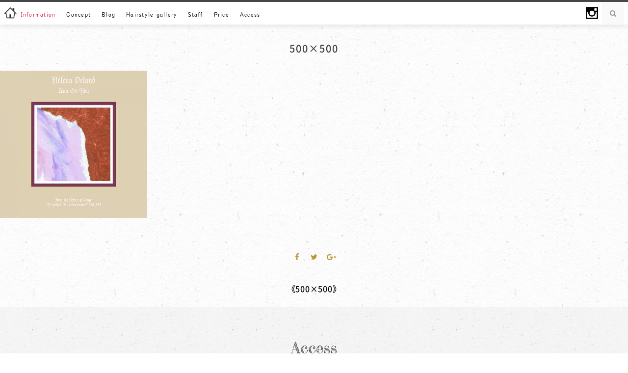

--- FILE ---
content_type: text/html; charset=UTF-8
request_url: https://barber-monzo.com/500x500/
body_size: 22929
content:
<!DOCTYPE html>
<html dir="ltr" lang="ja"
	prefix="og: https://ogp.me/ns#" >
<head>
<meta charset="UTF-8">
<meta name="viewport" content="width=device-width, initial-scale=1">
<link rel="profile" href="https://gmpg.org/xfn/11">

<title>500×500 | 【公式】sii soo &amp; BARBER MONZO | 長野県上田市の美容室・理容室・ヘアサロン</title>

		<!-- All in One SEO 4.3.6.1 - aioseo.com -->
		<meta name="robots" content="max-image-preview:large" />
		<meta name="google-site-verification" content="njHOXQAYlrv91fvKhp2FmmbK4jndA8xFUUU-2Zed-Q4" />
		<meta name="msvalidate.01" content="EA7B10F4B2EC13AC8ED33DA01553A5A9" />
		<link rel="canonical" href="https://barber-monzo.com/500x500/" />
		<meta name="generator" content="All in One SEO (AIOSEO) 4.3.6.1 " />
		<meta property="og:locale" content="ja_JP" />
		<meta property="og:site_name" content="【公式】sii soo &amp; BARBER MONZO | 長野県上田市の美容室・理容室・ヘアサロン |" />
		<meta property="og:type" content="article" />
		<meta property="og:title" content="500×500 | 【公式】sii soo &amp; BARBER MONZO | 長野県上田市の美容室・理容室・ヘアサロン" />
		<meta property="og:url" content="https://barber-monzo.com/500x500/" />
		<meta property="article:published_time" content="2018-10-14T01:04:20+00:00" />
		<meta property="article:modified_time" content="2018-10-14T01:04:20+00:00" />
		<meta name="twitter:card" content="summary" />
		<meta name="twitter:title" content="500×500 | 【公式】sii soo &amp; BARBER MONZO | 長野県上田市の美容室・理容室・ヘアサロン" />
		<meta name="google" content="nositelinkssearchbox" />
		<script type="application/ld+json" class="aioseo-schema">
			{"@context":"https:\/\/schema.org","@graph":[{"@type":"BreadcrumbList","@id":"https:\/\/barber-monzo.com\/500x500\/#breadcrumblist","itemListElement":[{"@type":"ListItem","@id":"https:\/\/barber-monzo.com\/#listItem","position":1,"item":{"@type":"WebPage","@id":"https:\/\/barber-monzo.com\/","name":"\u30db\u30fc\u30e0","description":"\u300e\u3042\u3048\u3066\u300f\u6d41\u884c\u3092\u610f\u8b58\u305b\u305a\u3002\u6771\u4eac \u8868\u53c2\u9053 \u539f\u5bbf\u3067\u78e8\u304b\u308c\u305f\u6280\u8853\u3068\u30bb\u30f3\u30b9\u3067\u3001\u4e00\u4eba\u4e00\u4eba\u306b\u300e\u9593\u9055\u3044\u306a\u3044\u300f\u30d8\u30a2\u30b9\u30bf\u30a4\u30eb\u3092\u3054\u63d0\u6848\u81f4\u3057\u307e\u3059\u3002\u3044\u304d\u3064\u3051\u306e\u30b5\u30ed\u30f3\u3092\u304a\u63a2\u3057\u306e\u65b9\u306b\u30aa\u30b9\u30b9\u30e1\u306e\u30d8\u30a2\u30b5\u30ed\u30f3\u3067\u3059\u3002\u9577\u91ce\u770c\u4e0a\u7530\u5e02\u306e\u90ca\u5916\u306b\u305d\u308c\u305e\u308c \u9759\u304b\u306b\u4e26\u3076\uff12\u3064\u306e\u7f8e\u5bb9\u5ba4 \u7406\u5bb9\u5ba4\u3002\u6771\u5fa1\u5e02\u3001\u5c0f\u8af8\u5e02\u3001\u5742\u57ce\u753a\u3001\u9577\u548c\u753a\u3001\u7acb\u79d1\u753a\u306e\u65b9\u3005\u304b\u3089\u3082\u304a\u8d8a\u3057\u3044\u305f\u3060\u3044\u3066\u307e\u3059\u3002","url":"https:\/\/barber-monzo.com\/"},"nextItem":"https:\/\/barber-monzo.com\/500x500\/#listItem"},{"@type":"ListItem","@id":"https:\/\/barber-monzo.com\/500x500\/#listItem","position":2,"item":{"@type":"WebPage","@id":"https:\/\/barber-monzo.com\/500x500\/","name":"500x500","url":"https:\/\/barber-monzo.com\/500x500\/"},"previousItem":"https:\/\/barber-monzo.com\/#listItem"}]},{"@type":"ItemPage","@id":"https:\/\/barber-monzo.com\/500x500\/#itempage","url":"https:\/\/barber-monzo.com\/500x500\/","name":"500\u00d7500 | \u3010\u516c\u5f0f\u3011sii soo & BARBER MONZO | \u9577\u91ce\u770c\u4e0a\u7530\u5e02\u306e\u7f8e\u5bb9\u5ba4\u30fb\u7406\u5bb9\u5ba4\u30fb\u30d8\u30a2\u30b5\u30ed\u30f3","inLanguage":"ja","isPartOf":{"@id":"https:\/\/barber-monzo.com\/#website"},"breadcrumb":{"@id":"https:\/\/barber-monzo.com\/500x500\/#breadcrumblist"},"author":{"@id":"https:\/\/barber-monzo.com\/author\/kei\/#author"},"creator":{"@id":"https:\/\/barber-monzo.com\/author\/kei\/#author"},"datePublished":"2018-10-14T01:04:20+09:00","dateModified":"2018-10-14T01:04:20+09:00"},{"@type":"Organization","@id":"https:\/\/barber-monzo.com\/#organization","name":"\u3010\u516c\u5f0f\u3011sii soo & BARBER MONZO | \u9577\u91ce\u770c\u4e0a\u7530\u5e02\u306e\u7f8e\u5bb9\u5ba4\u30fb\u7406\u5bb9\u5ba4\u30fb\u30d8\u30a2\u30b5\u30ed\u30f3","url":"https:\/\/barber-monzo.com\/"},{"@type":"Person","@id":"https:\/\/barber-monzo.com\/author\/kei\/#author","url":"https:\/\/barber-monzo.com\/author\/kei\/","name":"kei","image":{"@type":"ImageObject","@id":"https:\/\/barber-monzo.com\/500x500\/#authorImage","url":"https:\/\/secure.gravatar.com\/avatar\/f9b4906267a848be631f8b12e0d86aa8?s=96&d=mm&r=g","width":96,"height":96,"caption":"kei"}},{"@type":"WebSite","@id":"https:\/\/barber-monzo.com\/#website","url":"https:\/\/barber-monzo.com\/","name":"\u3010\u516c\u5f0f\u3011sii soo & BARBER MONZO | \u9577\u91ce\u770c\u4e0a\u7530\u5e02\u306e\u7f8e\u5bb9\u5ba4\u30fb\u7406\u5bb9\u5ba4\u30fb\u30d8\u30a2\u30b5\u30ed\u30f3","inLanguage":"ja","publisher":{"@id":"https:\/\/barber-monzo.com\/#organization"}}]}
		</script>
		<script type="text/javascript" >
			window.ga=window.ga||function(){(ga.q=ga.q||[]).push(arguments)};ga.l=+new Date;
			ga('create', "UA-70681346-2", 'auto');
			ga('send', 'pageview');
		</script>
		<script async src="https://www.google-analytics.com/analytics.js"></script>
		<!-- All in One SEO -->

<link rel='dns-prefetch' href='//maps.googleapis.com' />
<link rel="alternate" type="application/rss+xml" title="【公式】sii soo &amp; BARBER MONZO | 長野県上田市の美容室・理容室・ヘアサロン &raquo; フィード" href="https://barber-monzo.com/feed/" />
<link rel="alternate" type="application/rss+xml" title="【公式】sii soo &amp; BARBER MONZO | 長野県上田市の美容室・理容室・ヘアサロン &raquo; コメントフィード" href="https://barber-monzo.com/comments/feed/" />
<script type="text/javascript">
window._wpemojiSettings = {"baseUrl":"https:\/\/s.w.org\/images\/core\/emoji\/14.0.0\/72x72\/","ext":".png","svgUrl":"https:\/\/s.w.org\/images\/core\/emoji\/14.0.0\/svg\/","svgExt":".svg","source":{"concatemoji":"https:\/\/barber-monzo.com\/wp-includes\/js\/wp-emoji-release.min.js?ver=6.2.8"}};
/*! This file is auto-generated */
!function(e,a,t){var n,r,o,i=a.createElement("canvas"),p=i.getContext&&i.getContext("2d");function s(e,t){p.clearRect(0,0,i.width,i.height),p.fillText(e,0,0);e=i.toDataURL();return p.clearRect(0,0,i.width,i.height),p.fillText(t,0,0),e===i.toDataURL()}function c(e){var t=a.createElement("script");t.src=e,t.defer=t.type="text/javascript",a.getElementsByTagName("head")[0].appendChild(t)}for(o=Array("flag","emoji"),t.supports={everything:!0,everythingExceptFlag:!0},r=0;r<o.length;r++)t.supports[o[r]]=function(e){if(p&&p.fillText)switch(p.textBaseline="top",p.font="600 32px Arial",e){case"flag":return s("\ud83c\udff3\ufe0f\u200d\u26a7\ufe0f","\ud83c\udff3\ufe0f\u200b\u26a7\ufe0f")?!1:!s("\ud83c\uddfa\ud83c\uddf3","\ud83c\uddfa\u200b\ud83c\uddf3")&&!s("\ud83c\udff4\udb40\udc67\udb40\udc62\udb40\udc65\udb40\udc6e\udb40\udc67\udb40\udc7f","\ud83c\udff4\u200b\udb40\udc67\u200b\udb40\udc62\u200b\udb40\udc65\u200b\udb40\udc6e\u200b\udb40\udc67\u200b\udb40\udc7f");case"emoji":return!s("\ud83e\udef1\ud83c\udffb\u200d\ud83e\udef2\ud83c\udfff","\ud83e\udef1\ud83c\udffb\u200b\ud83e\udef2\ud83c\udfff")}return!1}(o[r]),t.supports.everything=t.supports.everything&&t.supports[o[r]],"flag"!==o[r]&&(t.supports.everythingExceptFlag=t.supports.everythingExceptFlag&&t.supports[o[r]]);t.supports.everythingExceptFlag=t.supports.everythingExceptFlag&&!t.supports.flag,t.DOMReady=!1,t.readyCallback=function(){t.DOMReady=!0},t.supports.everything||(n=function(){t.readyCallback()},a.addEventListener?(a.addEventListener("DOMContentLoaded",n,!1),e.addEventListener("load",n,!1)):(e.attachEvent("onload",n),a.attachEvent("onreadystatechange",function(){"complete"===a.readyState&&t.readyCallback()})),(e=t.source||{}).concatemoji?c(e.concatemoji):e.wpemoji&&e.twemoji&&(c(e.twemoji),c(e.wpemoji)))}(window,document,window._wpemojiSettings);
</script>
<style type="text/css">
img.wp-smiley,
img.emoji {
	display: inline !important;
	border: none !important;
	box-shadow: none !important;
	height: 1em !important;
	width: 1em !important;
	margin: 0 0.07em !important;
	vertical-align: -0.1em !important;
	background: none !important;
	padding: 0 !important;
}
</style>
	<link rel='stylesheet' id='pt-cv-public-style-css' href='https://barber-monzo.com/wp-content/plugins/content-views-query-and-display-post-page/public/assets/css/cv.css?ver=2.5.0.1' type='text/css' media='all' />
<link rel='stylesheet' id='wp-block-library-css' href='https://barber-monzo.com/wp-includes/css/dist/block-library/style.min.css?ver=6.2.8' type='text/css' media='all' />
<link rel='stylesheet' id='classic-theme-styles-css' href='https://barber-monzo.com/wp-includes/css/classic-themes.min.css?ver=6.2.8' type='text/css' media='all' />
<style id='global-styles-inline-css' type='text/css'>
body{--wp--preset--color--black: #000000;--wp--preset--color--cyan-bluish-gray: #abb8c3;--wp--preset--color--white: #ffffff;--wp--preset--color--pale-pink: #f78da7;--wp--preset--color--vivid-red: #cf2e2e;--wp--preset--color--luminous-vivid-orange: #ff6900;--wp--preset--color--luminous-vivid-amber: #fcb900;--wp--preset--color--light-green-cyan: #7bdcb5;--wp--preset--color--vivid-green-cyan: #00d084;--wp--preset--color--pale-cyan-blue: #8ed1fc;--wp--preset--color--vivid-cyan-blue: #0693e3;--wp--preset--color--vivid-purple: #9b51e0;--wp--preset--gradient--vivid-cyan-blue-to-vivid-purple: linear-gradient(135deg,rgba(6,147,227,1) 0%,rgb(155,81,224) 100%);--wp--preset--gradient--light-green-cyan-to-vivid-green-cyan: linear-gradient(135deg,rgb(122,220,180) 0%,rgb(0,208,130) 100%);--wp--preset--gradient--luminous-vivid-amber-to-luminous-vivid-orange: linear-gradient(135deg,rgba(252,185,0,1) 0%,rgba(255,105,0,1) 100%);--wp--preset--gradient--luminous-vivid-orange-to-vivid-red: linear-gradient(135deg,rgba(255,105,0,1) 0%,rgb(207,46,46) 100%);--wp--preset--gradient--very-light-gray-to-cyan-bluish-gray: linear-gradient(135deg,rgb(238,238,238) 0%,rgb(169,184,195) 100%);--wp--preset--gradient--cool-to-warm-spectrum: linear-gradient(135deg,rgb(74,234,220) 0%,rgb(151,120,209) 20%,rgb(207,42,186) 40%,rgb(238,44,130) 60%,rgb(251,105,98) 80%,rgb(254,248,76) 100%);--wp--preset--gradient--blush-light-purple: linear-gradient(135deg,rgb(255,206,236) 0%,rgb(152,150,240) 100%);--wp--preset--gradient--blush-bordeaux: linear-gradient(135deg,rgb(254,205,165) 0%,rgb(254,45,45) 50%,rgb(107,0,62) 100%);--wp--preset--gradient--luminous-dusk: linear-gradient(135deg,rgb(255,203,112) 0%,rgb(199,81,192) 50%,rgb(65,88,208) 100%);--wp--preset--gradient--pale-ocean: linear-gradient(135deg,rgb(255,245,203) 0%,rgb(182,227,212) 50%,rgb(51,167,181) 100%);--wp--preset--gradient--electric-grass: linear-gradient(135deg,rgb(202,248,128) 0%,rgb(113,206,126) 100%);--wp--preset--gradient--midnight: linear-gradient(135deg,rgb(2,3,129) 0%,rgb(40,116,252) 100%);--wp--preset--duotone--dark-grayscale: url('#wp-duotone-dark-grayscale');--wp--preset--duotone--grayscale: url('#wp-duotone-grayscale');--wp--preset--duotone--purple-yellow: url('#wp-duotone-purple-yellow');--wp--preset--duotone--blue-red: url('#wp-duotone-blue-red');--wp--preset--duotone--midnight: url('#wp-duotone-midnight');--wp--preset--duotone--magenta-yellow: url('#wp-duotone-magenta-yellow');--wp--preset--duotone--purple-green: url('#wp-duotone-purple-green');--wp--preset--duotone--blue-orange: url('#wp-duotone-blue-orange');--wp--preset--font-size--small: 13px;--wp--preset--font-size--medium: 20px;--wp--preset--font-size--large: 36px;--wp--preset--font-size--x-large: 42px;--wp--preset--spacing--20: 0.44rem;--wp--preset--spacing--30: 0.67rem;--wp--preset--spacing--40: 1rem;--wp--preset--spacing--50: 1.5rem;--wp--preset--spacing--60: 2.25rem;--wp--preset--spacing--70: 3.38rem;--wp--preset--spacing--80: 5.06rem;--wp--preset--shadow--natural: 6px 6px 9px rgba(0, 0, 0, 0.2);--wp--preset--shadow--deep: 12px 12px 50px rgba(0, 0, 0, 0.4);--wp--preset--shadow--sharp: 6px 6px 0px rgba(0, 0, 0, 0.2);--wp--preset--shadow--outlined: 6px 6px 0px -3px rgba(255, 255, 255, 1), 6px 6px rgba(0, 0, 0, 1);--wp--preset--shadow--crisp: 6px 6px 0px rgba(0, 0, 0, 1);}:where(.is-layout-flex){gap: 0.5em;}body .is-layout-flow > .alignleft{float: left;margin-inline-start: 0;margin-inline-end: 2em;}body .is-layout-flow > .alignright{float: right;margin-inline-start: 2em;margin-inline-end: 0;}body .is-layout-flow > .aligncenter{margin-left: auto !important;margin-right: auto !important;}body .is-layout-constrained > .alignleft{float: left;margin-inline-start: 0;margin-inline-end: 2em;}body .is-layout-constrained > .alignright{float: right;margin-inline-start: 2em;margin-inline-end: 0;}body .is-layout-constrained > .aligncenter{margin-left: auto !important;margin-right: auto !important;}body .is-layout-constrained > :where(:not(.alignleft):not(.alignright):not(.alignfull)){max-width: var(--wp--style--global--content-size);margin-left: auto !important;margin-right: auto !important;}body .is-layout-constrained > .alignwide{max-width: var(--wp--style--global--wide-size);}body .is-layout-flex{display: flex;}body .is-layout-flex{flex-wrap: wrap;align-items: center;}body .is-layout-flex > *{margin: 0;}:where(.wp-block-columns.is-layout-flex){gap: 2em;}.has-black-color{color: var(--wp--preset--color--black) !important;}.has-cyan-bluish-gray-color{color: var(--wp--preset--color--cyan-bluish-gray) !important;}.has-white-color{color: var(--wp--preset--color--white) !important;}.has-pale-pink-color{color: var(--wp--preset--color--pale-pink) !important;}.has-vivid-red-color{color: var(--wp--preset--color--vivid-red) !important;}.has-luminous-vivid-orange-color{color: var(--wp--preset--color--luminous-vivid-orange) !important;}.has-luminous-vivid-amber-color{color: var(--wp--preset--color--luminous-vivid-amber) !important;}.has-light-green-cyan-color{color: var(--wp--preset--color--light-green-cyan) !important;}.has-vivid-green-cyan-color{color: var(--wp--preset--color--vivid-green-cyan) !important;}.has-pale-cyan-blue-color{color: var(--wp--preset--color--pale-cyan-blue) !important;}.has-vivid-cyan-blue-color{color: var(--wp--preset--color--vivid-cyan-blue) !important;}.has-vivid-purple-color{color: var(--wp--preset--color--vivid-purple) !important;}.has-black-background-color{background-color: var(--wp--preset--color--black) !important;}.has-cyan-bluish-gray-background-color{background-color: var(--wp--preset--color--cyan-bluish-gray) !important;}.has-white-background-color{background-color: var(--wp--preset--color--white) !important;}.has-pale-pink-background-color{background-color: var(--wp--preset--color--pale-pink) !important;}.has-vivid-red-background-color{background-color: var(--wp--preset--color--vivid-red) !important;}.has-luminous-vivid-orange-background-color{background-color: var(--wp--preset--color--luminous-vivid-orange) !important;}.has-luminous-vivid-amber-background-color{background-color: var(--wp--preset--color--luminous-vivid-amber) !important;}.has-light-green-cyan-background-color{background-color: var(--wp--preset--color--light-green-cyan) !important;}.has-vivid-green-cyan-background-color{background-color: var(--wp--preset--color--vivid-green-cyan) !important;}.has-pale-cyan-blue-background-color{background-color: var(--wp--preset--color--pale-cyan-blue) !important;}.has-vivid-cyan-blue-background-color{background-color: var(--wp--preset--color--vivid-cyan-blue) !important;}.has-vivid-purple-background-color{background-color: var(--wp--preset--color--vivid-purple) !important;}.has-black-border-color{border-color: var(--wp--preset--color--black) !important;}.has-cyan-bluish-gray-border-color{border-color: var(--wp--preset--color--cyan-bluish-gray) !important;}.has-white-border-color{border-color: var(--wp--preset--color--white) !important;}.has-pale-pink-border-color{border-color: var(--wp--preset--color--pale-pink) !important;}.has-vivid-red-border-color{border-color: var(--wp--preset--color--vivid-red) !important;}.has-luminous-vivid-orange-border-color{border-color: var(--wp--preset--color--luminous-vivid-orange) !important;}.has-luminous-vivid-amber-border-color{border-color: var(--wp--preset--color--luminous-vivid-amber) !important;}.has-light-green-cyan-border-color{border-color: var(--wp--preset--color--light-green-cyan) !important;}.has-vivid-green-cyan-border-color{border-color: var(--wp--preset--color--vivid-green-cyan) !important;}.has-pale-cyan-blue-border-color{border-color: var(--wp--preset--color--pale-cyan-blue) !important;}.has-vivid-cyan-blue-border-color{border-color: var(--wp--preset--color--vivid-cyan-blue) !important;}.has-vivid-purple-border-color{border-color: var(--wp--preset--color--vivid-purple) !important;}.has-vivid-cyan-blue-to-vivid-purple-gradient-background{background: var(--wp--preset--gradient--vivid-cyan-blue-to-vivid-purple) !important;}.has-light-green-cyan-to-vivid-green-cyan-gradient-background{background: var(--wp--preset--gradient--light-green-cyan-to-vivid-green-cyan) !important;}.has-luminous-vivid-amber-to-luminous-vivid-orange-gradient-background{background: var(--wp--preset--gradient--luminous-vivid-amber-to-luminous-vivid-orange) !important;}.has-luminous-vivid-orange-to-vivid-red-gradient-background{background: var(--wp--preset--gradient--luminous-vivid-orange-to-vivid-red) !important;}.has-very-light-gray-to-cyan-bluish-gray-gradient-background{background: var(--wp--preset--gradient--very-light-gray-to-cyan-bluish-gray) !important;}.has-cool-to-warm-spectrum-gradient-background{background: var(--wp--preset--gradient--cool-to-warm-spectrum) !important;}.has-blush-light-purple-gradient-background{background: var(--wp--preset--gradient--blush-light-purple) !important;}.has-blush-bordeaux-gradient-background{background: var(--wp--preset--gradient--blush-bordeaux) !important;}.has-luminous-dusk-gradient-background{background: var(--wp--preset--gradient--luminous-dusk) !important;}.has-pale-ocean-gradient-background{background: var(--wp--preset--gradient--pale-ocean) !important;}.has-electric-grass-gradient-background{background: var(--wp--preset--gradient--electric-grass) !important;}.has-midnight-gradient-background{background: var(--wp--preset--gradient--midnight) !important;}.has-small-font-size{font-size: var(--wp--preset--font-size--small) !important;}.has-medium-font-size{font-size: var(--wp--preset--font-size--medium) !important;}.has-large-font-size{font-size: var(--wp--preset--font-size--large) !important;}.has-x-large-font-size{font-size: var(--wp--preset--font-size--x-large) !important;}
.wp-block-navigation a:where(:not(.wp-element-button)){color: inherit;}
:where(.wp-block-columns.is-layout-flex){gap: 2em;}
.wp-block-pullquote{font-size: 1.5em;line-height: 1.6;}
</style>
<link rel='stylesheet' id='foobox-free-min-css' href='https://barber-monzo.com/wp-content/plugins/foobox-image-lightbox/free/css/foobox.free.min.css?ver=2.7.25' type='text/css' media='all' />
<link rel='stylesheet' id='sfwppa-public-style-css' href='https://barber-monzo.com/wp-content/plugins/styles-for-wp-pagenavi-addon/assets/css/sfwppa-style.css?ver=1.2.1' type='text/css' media='all' />
<link rel='stylesheet' id='whats-new-style-css' href='https://barber-monzo.com/wp-content/plugins/whats-new-genarator/whats-new.css?ver=2.0.2' type='text/css' media='all' />
<link rel='stylesheet' id='iw-defaults-css' href='https://barber-monzo.com/wp-content/plugins/widgets-for-siteorigin/inc/../css/defaults.css?ver=1.4.7' type='text/css' media='all' />
<link rel='stylesheet' id='odierlite-style-css' href='https://barber-monzo.com/wp-content/themes/odierlite/style.css?ver=6.2.8' type='text/css' media='all' />
<link rel='stylesheet' id='odierlite-font-awesome-css-css' href='https://barber-monzo.com/wp-content/themes/odierlite/css/font-awesome.css?ver=6.2.8' type='text/css' media='all' />
<link rel='stylesheet' id='odierlite-owl-css-css' href='https://barber-monzo.com/wp-content/themes/odierlite/css/owl.carousel.css?ver=6.2.8' type='text/css' media='all' />
<link rel='stylesheet' id='odierlite-owl-theme-css-css' href='https://barber-monzo.com/wp-content/themes/odierlite/css/owl.theme.css?ver=6.2.8' type='text/css' media='all' />
<!--n2css--><script type='text/javascript' src='https://barber-monzo.com/wp-includes/js/jquery/jquery.min.js?ver=3.6.4' id='jquery-core-js'></script>
<script type='text/javascript' src='https://barber-monzo.com/wp-includes/js/jquery/jquery-migrate.min.js?ver=3.4.0' id='jquery-migrate-js'></script>
<script type='text/javascript' id='foobox-free-min-js-before'>
/* Run FooBox FREE (v2.7.25) */
var FOOBOX = window.FOOBOX = {
	ready: true,
	disableOthers: false,
	o: {wordpress: { enabled: true }, captions: { dataTitle: ["captionTitle","title"], dataDesc: ["captionDesc","description"] }, excludes:'.fbx-link,.nofoobox,.nolightbox,a[href*="pinterest.com/pin/create/button/"]', affiliate : { enabled: false }, error: "Could not load the item"},
	selectors: [
		".foogallery-container.foogallery-lightbox-foobox", ".foogallery-container.foogallery-lightbox-foobox-free", ".gallery", ".wp-block-gallery", ".wp-caption", ".wp-block-image", "a:has(img[class*=wp-image-])", ".foobox"
	],
	pre: function( $ ){
		// Custom JavaScript (Pre)
		
	},
	post: function( $ ){
		// Custom JavaScript (Post)
		
		// Custom Captions Code
		
	},
	custom: function( $ ){
		// Custom Extra JS
		
	}
};
</script>
<script type='text/javascript' src='https://barber-monzo.com/wp-content/plugins/foobox-image-lightbox/free/js/foobox.free.min.js?ver=2.7.25' id='foobox-free-min-js'></script>
<link rel="https://api.w.org/" href="https://barber-monzo.com/wp-json/" /><link rel="alternate" type="application/json" href="https://barber-monzo.com/wp-json/wp/v2/media/7829" /><link rel="EditURI" type="application/rsd+xml" title="RSD" href="https://barber-monzo.com/xmlrpc.php?rsd" />
<link rel="wlwmanifest" type="application/wlwmanifest+xml" href="https://barber-monzo.com/wp-includes/wlwmanifest.xml" />
<meta name="generator" content="WordPress 6.2.8" />
<link rel='shortlink' href='https://barber-monzo.com/?p=7829' />
<link rel="alternate" type="application/json+oembed" href="https://barber-monzo.com/wp-json/oembed/1.0/embed?url=https%3A%2F%2Fbarber-monzo.com%2F500x500%2F" />
<link rel="alternate" type="text/xml+oembed" href="https://barber-monzo.com/wp-json/oembed/1.0/embed?url=https%3A%2F%2Fbarber-monzo.com%2F500x500%2F&#038;format=xml" />
        <script type="text/javascript">
            (function () {
                window.lsow_fs = {can_use_premium_code: false};
            })();
        </script>
        <style type="text/css">.broken_link, a.broken_link {
	text-decoration: line-through;
}</style><style type="text/css">

		/************************************************************
						Style-2
		************************************************************/
		.sfwppa-navi-style.sfwppa-style-2 span.sfwppa-pages,
		.sfwppa-navi-style.sfwppa-style-2 .nav-links .prev,
		.sfwppa-navi-style.sfwppa-style-2 .nav-links .next,
		.sfwppa-navi-style.sfwppa-style-2 .wp-pagenavi .current{border:0px ; color:#404040 ;font-size: 12px;}
		
		.sfwppa-navi-style.sfwppa-style-2 .nav-links .prev:hover,
		.sfwppa-navi-style.sfwppa-style-2 .nav-links .next:hover{color:#404040}
		
		.sfwppa-navi-style.sfwppa-style-2 .sfwppa-link,
		.sfwppa-navi-style.sfwppa-style-2 a.sfwppa-pages,	
		.sfwppa-navi-style.sfwppa-style-2 .nav-links a.page-numbers,
		.sfwppa-navi-style.sfwppa-style-2 .sfwppa-current-page,
		.sfwppa-navi-style.sfwppa-style-2 .nav-links .current,		
		.sfwppa-navi-style.sfwppa-style-2 span.sfwppa-pages.sfwppa-extend,
		.sfwppa-navi-style.sfwppa-style-2 .page-numbers.dots,
		.sfwppa-navi-style.sfwppa-style-2 .wp-pagenavi .current{font-size: 12px; color:#404040; display:inline-block; border: 1px solid #c4c4c4}
		
		.sfwppa-navi-style.sfwppa-style-2 .nav-links .current,
		.sfwppa-navi-style.sfwppa-style-2 .wp-pagenavi .current{ background: #c4c4c4; color:#404040;  border-right: 1px solid #c4c4c4;}

		.sfwppa-navi-style.sfwppa-style-2 .nav-links a.page-numbers:hover,
		.sfwppa-navi-style.sfwppa-style-2 a.sfwppa-pages:hover,
		.sfwppa-navi-style.sfwppa-style-2 a.sfwppa-pages:hover{ background: #eeeeee;  border: 1px solid #c4c4c4; color:#404040;}
		
		.sfwppa-navi-style.sfwppa-style-2 span.sfwppa-pages.sfwppa-extend:hover { background: #eeeeee !important;  border: 1px solid #c4c4c4 !important; color:#404040 !important;}
		
</style>
<link rel="icon" href="https://barber-monzo.com/wp-content/uploads/2020/10/favi_siisoomonzo-120x120.png" sizes="32x32" />
<link rel="icon" href="https://barber-monzo.com/wp-content/uploads/2020/10/favi_siisoomonzo-200x123.png" sizes="192x192" />
<link rel="apple-touch-icon" href="https://barber-monzo.com/wp-content/uploads/2020/10/favi_siisoomonzo-200x123.png" />
<meta name="msapplication-TileImage" content="https://barber-monzo.com/wp-content/uploads/2020/10/favi_siisoomonzo.png" />
		<style type="text/css" id="wp-custom-css">
			/*
@import url(//fonts.googleapis.com/earlyaccess/notosansjapanese.css);
*/
@import url(https://barber-monzo.com/wp-includes/css/font.css);

@import url('https://fonts.googleapis.com/css?family=Fredericka+the+Great');

/*共通*/
/*ロゴを表示しない為*/
/*マージントップ設定*/
.site-main{
	margin-top: 50px!important;
}

/*共通*/
/*テーブルに指定されているスタイル解除*/
table{
	border: unset;
}

/*共通*/
/*背景画像の設定*/
.site-content,
.footer-block-access{
	background-image: 	url(https://barber-monzo.com/wp-content/uploads/2018/06/bgwashi.jpg);
	background-repeat: repeat;
	background-size:auto;
}

/*共通*/
img{
	max-width: 100%;
}
/*固定ページのヘッダーレイアウト*/
/*
article.type-page
h1.entry-title{
	-webkit-padding-before: 0.67em;
	-webkit-padding-after: 0.67em;
	-webkit-margin-before: 0;
	-webkit-margin-after: 0;
}
*/

/*共通*/
/*コンセプト*/
/*ページ幅*/
body.page-concept-siisoo article
.concept-text-wrapper,
body.page-concept-monzo article
.concept-text-wrapper,
.block-grid.block-grid-column.concept-monzo{
	max-width:800px;
	margin: 0 auto;
}
/*共通*/
/*ページ幅*/
article.post,
.error-404.not-found
.page-content,
.no-results.not-found
.page-content,
.navigation
div.nav-links{
	max-width:800px;
	margin: 0 auto;
}

/*ブログ詳細*/
h1.entry-title{
	padding:15px 0;
}
/*ブログ*/
/*タイトル*/
/*ウェイト*/
h2.entry-title, h1.entry-title{
	font-weight:500!important;
}

/*共通*/
/*h1*/
h1{
	-webkit-margin-before: 0em;
	-webkit-margin-after: 0em;
	-webkit-margin-start: 0px;
	-webkit-margin-end: 0px;
	margin:0px;
}

/*コンセプト本文*/
/*フォントを変更する*/
time,
a,
body,
.menu li a,
.concept-text{
	font-family:
		"Talking",
		"Noto Sans Japanese",
		-apple-system,
		'BlinkMacSystemFont',
		Helvetica Neue,
		"ヒラギノ角ゴ ProN W3",
		Hiragino Kaku Gothic ProN,
		"游ゴシック Medium",
		Yu Gothic Medium,
		"游ゴシック体",
		YuGothic,
		"メイリオ",
		Meiryo,
		sans-serif!important;
	-webkit-text-size-adjust:100%!important;
	-webkit-font-smoothing: antialiased!important;
  -moz-osx-font-smoothing: grayscale!important;	
}
/*フォントを変更する*/
h1,h2,h3,h4,h5,h6,
strong,
b,
.pt-cv-title a,
.whatsnew dt,
.newmark,
.my-staff-name,
.lsow-tab-title,
table.responsive-table th,
.site-info.container,
.entry-cate a,
.entry-title a,
.entry-tags a,
.yarpp-thumbnail-title,
.concept-ps,
.nav-previous a,
.nav-next a,
.screen-reader-text,
.search-field,
.search-submit,
.footer-block
.fotter-tenponame,
.tagcloud a{
	font-family:
		"Noto Sans Japanese",
		-apple-system,
		'BlinkMacSystemFont',
		Helvetica Neue,
		"ヒラギノ角ゴ ProN W3",
		Hiragino Kaku Gothic ProN,
		"游ゴシック Medium",
		Yu Gothic Medium,
		"游ゴシック体",
		YuGothic,
		"メイリオ",
		Meiryo,
		sans-serif!important;
	-webkit-text-size-adjust:100%!important;
	-webkit-font-smoothing: antialiased!important;
  -moz-osx-font-smoothing: grayscale!important;	
}

/*トップページ*/
/*ヘッダー*/
/*フォントを変更する*/
.menu-toggle,
.toppagetitle h3,
body.page-concept-monzo h1.entry-title,
body.page-concept-siisoo h1.entry-title,
.hairstyle-gallery
div.subtitle,
.my-staff
div.subtitle,
body.page-hairstyle-gallery-ladies h1.entry-title,
body.page-hairstyle-gallery-mens h1.entry-title{
	font-family:
		'Fredericka the Great',
		"Noto Sans Japanese",
		-apple-system,
		'BlinkMacSystemFont',
		Helvetica Neue,
		"ヒラギノ角ゴ ProN W3",
		Hiragino Kaku Gothic ProN,
		"游ゴシック Medium",
		Yu Gothic Medium,
		"游ゴシック体",
		YuGothic,
		"メイリオ",
		Meiryo,
		sans-serif!important;
	-webkit-text-size-adjust:100%!important;
	-webkit-font-smoothing: antialiased!important;
  -moz-osx-font-smoothing: grayscale!important;	
}

/*スライダー*/
/*ロゴ*/
/*白色*/
/*影*/
div.slider-logo-white
div.n2-ss-img-wrapper.n2-ow
img.n2-ow{
	-webkit-filter:drop-shadow(0px 0px 1px rgba(0, 0, 0, 0.5))!important;
	-moz-filter:drop-shadow(0px 0px 1px rgba(0, 0, 0, 0.5))!important;
	-ms-filter:drop-shadow(0px 0px 1px rgba(0, 0, 0, 0.5))!important;
	filter:drop-shadow(0px 0px 1px rgba(0, 0, 0, 0.5))!important;
}

/*スライダー*/
/*ロゴ*/
/*黒色*/
/*影*/
div.slider-logo-black
div.n2-ss-img-wrapper.n2-ow
img.n2-ow{
	-webkit-filter:drop-shadow(0px 0px 1px rgba(255, 255, 255, 0.5))!important;
	-moz-filter:drop-shadow(0px 0px 1px rgba(255, 255, 255, 0.5))!important;
	-ms-filter:drop-shadow(0px 0px 1px rgba(255, 255, 255, 0.5))!important;
	filter:drop-shadow(0px 0px 1px rgba(255, 255, 255, 0.5))!important;
}

/*トップページ*/
/*タイトル非表示*/
body.home
.entry-title{
	display:none;
}

/*トップページ*/
/*ヘッダー*/
/*マージン設定*/
.header-titlebar h3{
	margin-top:0px;
	margin-bottom:0px;
}

/*トップページ*/
/*各項目*/
/*背景色*/
#idinformation
.textwidget.custom-html-widget
,
.infomation-wrapper,
#idblog
.textwidget.custom-html-widget,
.blogarea-wrapper,
#idstaff
.textwidget.custom-html-widget,
.my-staff-wrapper,
#idaccess
.textwidget.custom-html-widget,
.myaccess{
	background: rgba(180,180,180,0.1);
}

/*共通*/
/*トップページ*/
/*ヘッダータイトル*/
.toppagetitle h3{
	text-align:center;
	font-size:2rem!important;
	color:#404040;
	font-weight: 400;
}
/*共通*/
/*トップページ*/
/*ヘッダータイトル*/
.header-titlebar{
	padding-top:60px;
	padding-bottom:20px;
}
/*共通*/
/*トップページ*/
/*ボトム*/
.toppage-contents-bottom{
	padding-bottom:60px;
}
/*共通*/
/*トップページ*/
/*ヘッダーサブタイトル*/
.header-subtitle{
	text-align:center;
	font-size:0.85rem!important;
	color:#666666;
}
/*共通*/
/*トップページ*/
/*ヘッダータイトル*/
/*線*/
.toppagetitle
hr.header-hr{
	width:2rem;
	height:2px;
	background-color:#777777;
	margin-bottom: 0px!important;
}


/*共通*/
/*大文字に変換されていたものをnoneにする*/
a,
h1, h2, h3, h4, h5, h6,
span {
	text-transform: none!important;
}

/*共通*/
/*Ulのマージンを0にする*/
.post-entry ul,
.post-entry ol,
.entry-content ul,
.entry-content ol {
    padding-left: 0px;
}

/*共通*/
/*デフォルトで指定されていたマージンを無効にする*/
.page-content,
.entry-content,
.entry-summary {
	margin: 0px;
}

/****************************/
/*ページ内リンクのずれを修正*/
/****************************/
.home
.jumplink {
	content: "";
  display: block;
	margin-top:-50px;
  padding-top:50px;
	outline : none;
}


/*TOPページ*/
/*ヘッダーサイズを調整t*/	
.toppagetitle
.lsow-hero-header {
	padding-top: 10px!important;
  padding-bottom: 10px!important;
}

/*ヘアスタイルギャラリー*/
/*flexbox*/
.hairstyle-gallery{
	max-width:560px;
	margin: 0 auto;
}

/*ヘアスタイルギャラリー*/
/*スタッフ*/
/*flexbox*/
.block-grid.block-grid-column{
	margin-top: 0;
	margin-bottom: 0;
}
/*ヘアスタイルギャラリー*/
/*スタッフ*/
/*flexbox*/
.block-grid {
  display: flex;
  flex-wrap: wrap;
  padding: 0;
	-ms-justify-content: space-around;
}

/*ヘアスタイルギャラリー*/
/*スタッフ*/
/*マージン解除*/
ul.block-grid{
	margin: 0px;
}
/*ヘアスタイルギャラリー*/
/*スタッフ*/
/*点を表示しない*/
ul.block-grid li{
	list-style: none;
}

/*ヘアスタイルギャラリー*/
/*スタッフ*/
/*flexbox*/
.block-grid li {
  flex: 0 1 100%;
  padding: 0;
}
/*ヘアスタイルギャラリー*/
/*スタッフ*/
/*flexbox*/
.block-grid a {
  text-decoration: none;
}

/*ヘアスタイルギャラリー */
.hairstyle-gallery ul li,
.page-hairstyle-gallery ul li,
.page-concept-monzo ul li{
/*	
	margin-bottom: 7px;
	padding-bottom: 7px;
	padding-left: 5px;
	padding-right: 5px;
*/
	margin-bottom: 0px;
	padding-bottom: 5px;
	padding-left: 2.5px;
	padding-right: 2.5px;
	list-style: none;
}
/*ヘアスタイルギャラリー*/
/*Page 番号*/
.page-hairstyle-gallery-ladies
.page-links,
.page-hairstyle-gallery-mens
.page-links{
	letter-spacing:1px;
	text-indent: 1px;
	margin-top:10px;
	text-align:center;
}

/*ヘアスタイルギャラリー*/
/*Page 番号*/
.page-hairstyle-gallery-ladies
.page-links a,
.page-hairstyle-gallery-mens
.page-links a{
	color:#808080;
	font-size:1rem;
}

/*トップページ*/
/*ヘアスタイルギャラリー*/
/*flexbox*/
/*2列固定*/
.static2colmun li {
	flex: 0 1 50%!important;
}
/*トップページ*/
/*ヘアスタイルギャラリー*/
/*flexbox*/
/*2列固定*/
.block-grid.static2colmun
.foogallery
.fg-item
.fg-thumb img{
	width:50vw!important;
}
/* IE10以上 */
@media all and (-ms-high-contrast: none){
	.static2colmun li {
		flex: 0 1 49%!important;
	}
}
/*スライダー*/
/*ロゴサイズ*/
/*
.n2-ss-img-wrapper.n2-ow
img.n2-ow{
	width:20vw!important;
}
*/

/********************************/
/*スクリーンサイズ毎のレイアウト*/
/********************************/
/*スクリーンサイズ*/
/*横幅 600pxまで*/
@media screen and (max-width:600px) { 
	/*ナビゲーションメニュー*/
	/*Menuを開いた背景*/
	/*背景を透過させる*/
	ul#primary-menu {
		background-color:
		transparent!important;
	}
	.menu li {
	background: transparent!important;
	}	
	/*スライダー*/
	/*マージン設定*/
	.n2-padding{
		margin-top: 0px;
	}
	.n2-ss-slider-2{
		height:100%!important;
	}
	/*スライダーの高さを調整*/
	#n2-ss-7 .n2-ss-slider-1 {
	height: calc(100vh - 50px)!important;
	}
	
	/*スライダーの位置を中央にする*/
	.n2-ss-slide.n2-ss-canvas.n2-ow,
	.n2-ss-slide-active,
	.n2-ss-layers-container.n2-ow
	{
		height:100%!important;
	}
	/*スライダー*/
	/*ロゴサイズ*/
	.n2-ss-img-wrapper.n2-ow
	img.n2-ow{
		width:60vw!important;
	}
	/*スライダー*/
	/*ロゴ位置*/
	.n2-ss-layers-container{
		justify-content: center;
	}
	.n2-ss-layer{
		top:auto!important;
		left:auto!important;
		width:100%!important;
		height:auto!important;
	}
	/*スライダー*/
	/*鳥かご限定*/
	/*ロゴ位置*/
	.n2-ss-layer.n2-ow.torikago{
		top:55vh!important;
	}	
	/*スライダー*/
	/*鹿限定*/
	/*ロゴ位置*/
	.n2-ss-layer.n2-ow.shika{
		top:70vh!important;
		left:10vh!important;
	}
	/*スライダー椅子sii sooロゴ位置*/
	.n2-ss-slide-49
	.n2-ss-layer.n2-ow.slider-logo-white,
	.n2-ss-slide-56
	.n2-ss-layer.n2-ow.slider-logo-white
	{
		transform:none!important;
	}
	
	/*ヘッダー*/
	/*マージンTOP*/
	.entry-header{
		margin-top:10px;
	}
	
	/*infomation*/
div.whatsnew dl {
	padding: 0 0.3rem!important;
}
	
	/*コンセプト*/
	/*ブロックを縦並び*/
	.conceptbox
	.panel-grid.panel-has-style > .panel-row-style, .panel-grid.panel-no-style {
			display: block;
	}	
	
	/*コンセプト*/
	/*画面いっぱいに並べる*/
	.conceptbox
	.panel-grid-cell{
	width:100%!important;
	}	
	

/*スマホ表示の場合のレイアウト調整
 タイトル、画像中心に*/	
	.blog_one_style
	.image
	img {
		margin:0 auto;
	}
	.blog_one_style .content {
	text-align: center;
  }
	
	/*ヘアスタイルギャラリー*/
	/*flexbox*/
	/*2列*/
  .block-grid-column li {
    flex: 0 1 50%;
  }
	/*ヘアスタイルギャラリー*/
	/*flexbox*/
	/*2列*/	
	.block-grid
	.foogallery
	.fg-item
	.fg-thumb img{
		width:50vw;
	}
	
	/*スタッフ*/
	/*1列*/
	.my-staff
	.block-grid-column li {
    flex: 0 1 100%;
  }

	/*店舗情報のレイアウト調整*/
	/*Google map*/
	.googlemap{
		height:250px!important;
	}
	/*店舗情報*/
	/*店名*/
	/*マージン*/
	.tenpoinfo-item-monzo,
	.tenpoinfo-item-siisoo{
		margin-left:0px!important;
	}
	/*店舗情報*/
	/*電話番号*/
	.tenpoinfo
	div.Reception-time{
		text-align:center!important;	
		padding-left:0px!important;
	}
	
	/*フッター*/
	/*電話番号*/
	/*マージン*/
	.phone-numbers{
	/*padding:0px 25px!important;*/
	}
	/*フッター*/
	/*電話番号*/
	/*フォントサイズ*/	
	.footer-block
	.fotter-phonenumber,
	.footer-block
	.fotter-phonenumber a{
		font-size:2.2rem!important;
	}	
	
	/*フッター*/
	/*電話番号 個別*/
	/*横幅*/	
	.footer-block
	.phone-number{
		width:240px!important;
	}

	/*フッター*/
	/*アーカイブ*/
	#pgc-w5bbc057564853-1-0, 
	#pgc-w5bbc057564853-1-1 {
		width: 100%!important;
	}	
}
/*スクリーンサイズ*/
/*横幅 600px~1024pxまで*/
@media screen and (min-width:600px) and (max-width:1024px) {	
	/*ヘアスタイルギャラリー*/
	/*flexbox*/
	/*3列*/
  .block-grid-column li {
    flex:0 1 33.333333%;
	}
	/*ヘアスタイルギャラリー*/
	/*flexbox*/
	/*3列*/	
	.block-grid
	.foogallery
	.fg-item
	.fg-thumb img{
		width:33.333333vw;
	}
	
	/*スタッフ*/
	/*2列*/
	.my-staff
	.block-grid-column li {
		flex:0 1 50%;
  }
	/*フッター*/
	/*電話番号*/
	/*マージン*/
	.phone-numbers{
		/*padding:0px 20px!important;*/
	}	
	/*フッター*/
	/*電話番号*/
	/*フォントサイズ*/	
	.footer-block
	.fotter-phonenumber,
	.footer-block
	.fotter-phonenumber a{
		font-size:2.5rem!important;
	}
	/*電話番号*/
	/*店舗ごと*/
	/*横幅*/
	.footer-block
	.phone-number{
		width:270px!important;
	}	
}
/*スクリーンサイズ*/
/*横幅 1024px~1240pxまで*/
@media screen and (min-width:1024px) and (max-width:1240px){	
	/*ヘアスタイルギャラリー*/
	/*flexbox*/
	/*6列*/
  .block-grid-column li {
    flex:0 1 16.66%;
  }
	/*IEのみ*/
@media all and (-ms-high-contrast: none) {
	.block-grid-column li {
		flex:0 1 16.25%;
		}		
	}
	/*ヘアスタイルギャラリー*/
	/*flexbox*/
	/*6列*/	
	.block-grid
	.foogallery
	.fg-item
	.fg-thumb img{
		width:16.66vw;
	}	
	/*IEのみ*/
	@media all and (-ms-high-contrast: none) {
		.block-grid
		.foogallery
		.fg-item
		.fg-thumb img{
			width:16.25vw;
		}		
	}	
	/*スタッフ*/
	/*2列*/
	.my-staff
	.block-grid-column li {
		flex:0 1 40%;
  }
	/*コンセプト MONZO*/
	/*flexbox*/
	/*3列*/
	.page-concept-monzo
	.block-grid-column li {
	flex:0 1 33.333333%;
	}
	@media all and (-ms-high-contrast: none) {
		.page-concept-monzo
		.block-grid-column li {
		flex:0 1 32.5%;
		}
	}	
}
/*スクリーンサイズ*/
/*横幅 1240px以上*/
@media screen and (min-width:1240px){
	/*ヘアスタイルギャラリー*/
	/*flexbox*/
	/*6列*/
  .block-grid-column li {
    flex:0 1 16.66%;
  }
	/*IEのみ*/
	@media all and (-ms-high-contrast: none) {
	.block-grid-column li {
			flex:0 1 16.25%;
		}		
	}	
	/*ヘアスタイルギャラリー*/
	/*flexbox*/
	/*6列*/		
	.block-grid
	.foogallery
	.fg-item
	.fg-thumb img{
		width:16.66vw;
	}	
	/*IEのみ*/
	@media all and (-ms-high-contrast: none) {
		.block-grid
		.foogallery
		.fg-item
		.fg-thumb img{
			width:16.25vw;
		}		
	}		
	/*スタッフ*/
	/*2列*/
	.my-staff
	.block-grid-column li {
		flex:0 1 40%;
  }
	/*コンセプト MONZO*/
	/*flexbox*/
	/*3列*/
	.page-concept-monzo
	.block-grid-column li {
	flex:0 1 33.333333%;
	}	
	@media all and (-ms-high-contrast: none) {
		.page-concept-monzo
		.block-grid-column li {
		flex:0 1 32.5%;
		}
	}		
}
/**********************************/
/**********************************/
.hairstyle-gallery
div.subtitle{
	font-size:1.1rem;
	text-align:center;
	letter-spacing:2px;
	text-indent:2px;
}
/*
.hairstyle-gallery
.down-arrow {
	text-align:center;
}

.hairstyle-gallery
.down-arrow img{
	width:13px;
}
*/
div.view-more-photos{
	text-align:center!important;
	margin-top: 15px;
	margin-bottom: 30px;
}
/*Blog*/
/*Content Views*/
/*センタリング*/
.pt-cv-title{
		text-align:center;
}
/*Blog*/
/*Content Views*/
/*タイトル*/
.pt-cv-title a {
	font-weight: 500;
}

/*共通*/
/*ブログ記事のサムネイルの角を丸くする*/
.blogarea img,
.my-staff
.block-grid.block-grid-column img,
img.img-post,
.entry-thumb img,
.yarpp-thumbnail > img
{
	border-radius:10px;
	-webkit-border-radius: 10px;
  -moz-border-radius: 10px;
}

/*共通*/
/*Blog*/
/*Content Views*/
/*ブログアーカイブス*/
/*サムネイルに影を付ける*/
.concept-thumb img,
.blogarea img,
.entry-thumb img,
.yarpp-thumbnail > img{
		box-shadow: 0px 0px 10px 0 rgba(22,22,22,0.08);
}



/*サイト全体の横幅を変更*/
.container
{
	width:auto!important;
}

/*サイト全体のマージン下の設定
 SiteOrigin関係*/
#pl-2 .so-panel {
 margin-bottom: 0px;
}

/*ナビゲーションメニュー*/
/*背景色の設定(透過)*/
/*Paddingの設定*/
nav.main-navigation.toggled#site-navigation{
	height:auto!important;
	background-color: rgba(255, 255, 255, 0.96);
}
nav.main-navigation#site-navigation{
	height:50px!important;
	padding-left: 0.5rem;
	padding-right: 0.5rem;
}

/*ナビゲーションメニュー*/
/*Infomationの色設定*/
#menu-item-476 a{
	Color:#dc143c!important;
}
/*ナビゲーションメニュー*/
/*メニューのを文字を大きく*/
.menu-toggle{
	font-size: 1.3rem;
	color:#404040;
	margin-bottom:5px;
	font-weight:500;
}
/*ナビゲーションメニュー*/
/*メニュー項目の文字を大きく*/
.menu li a {
	font-size: 0.75rem;
}

/*ナビゲーションメニュー*/
/*検索窓常に表示*/
div#top-search {
	display: initial;
}

/*ナビゲーションメニュー*/
/*MENU*/
/*Padding*/
.top-nav.container
button.menu-toggle{
	padding: 0em!important;
}
/*ナビゲーションメニュー*/
/*nav-item*/
/*マージン設定*/
.img-insta,
.img-home{
	display: inline-block;
	margin-right: 8px;
	position: relative;
}

/*ナビゲーションメニュー*/
/*インスタグラムのアイコン*/
/*レイアウト設定*/
.img-insta img{
	width:25px;
	height:25px;
	vertical-align:middle;
	text-align:right;
}
/*ナビゲーションメニュー*/
/*homeアイコン*/
/*レイアウト設定*/
.img-home img{
	width:25.5px;
	height:25.5px;
	vertical-align:middle;
	text-align:right;
}
/*ナビゲーションメニュー*/
/*nav-itemの表示位置設定*/
div.img-insta,
div.img-home{
	text-align: center;
	width: auto;
	height: auto;
	line-height: 40px;
	display: block;
}
/*ナビゲーションメニュー*/
/*nav-item-homeの表示位置設定*/
div.img-home{
	float: left;
}
/*ナビゲーションメニュー*/
/*nav-item-instaの表示位置設定*/
div.img-insta{
	float: right;
}

/*ロゴの背景*/
/*表示設定*/
div.site-branding.container{
	background: #27343c;
	display:none;
}

/*ヘッダーの設定*/
/*横幅、マージン*/
header.site-header {
	margin-bottom: 0px;
}
/*退避
.page-content, .entry-content, .entry-summary {
	margin: 0;
}
*/

/*コンセプト*/
/*ボタンのレイアウト調整*/
.lsow-hero-header
.lsow-header-content
.lsow-button2{
	margin:10px 1vw;
}
/*コンセプト*/
/*ヘッダー文字のマージン設定*/
.conceptbox
.lsow-hero-header
.lsow-header-content {
	padding: 0 0;
}


/*コンセプト*/
/*サブヘッダー文字色*/
/*siisoo*/
.conceptbox
.siisoo
.lsow-hero-header
.lsow-header-content
.lsow-subheading {
	color: #404040;
	font-size:0.90rem;
	font-style: normal;
}
/*コンセプト*/
/*サブヘッダー文字色*/
/*monzo*/
.conceptbox
.monzo
.lsow-hero-header
.lsow-header-content
.lsow-subheading{
	color: #000;
	font-size:0.90rem;
	font-style: normal;
}
/*コンセプト*/
/*ヘッダータイトル*/
/*ロゴサイズ*/
.conceptbox
.siisoo
.lsow-hero-header
.lsow-header-content
.lsow-subheading {
	margin-top:-40px;
	text-shadow:
		1px 0px 1px rgba(255,255,255,0.5),
		-1px 0px 1px rgba(255,255,255,0.5),
		0px 1px 1px rgba(255,255,255,0.5),
		0px -1px 1px rgba(255,255,255,0.5);
}

/*コンセプト*/
/*ヘッダータイトル*/
/*ロゴサイズ*/
/*
.conceptbox
.monzo
.lsow-hero-header
.lsow-header-content
.lsow-subheading {
	margin-top:-40px;
	text-shadow:
		1px 0px 1px rgba(142,142,142,0.25),
		-1px 0px 1px rgba(142,142,142,0.25),
		0px 1px 1px rgba(142,142,142,0.25),
		0px -1px 1px rgba(142,142,142,0.25),
			1px 0px 5px rgba(255,255,255,1),
		-1px 0px 5px rgba(255,255,255,1),
		0px 1px 5px rgba(255,255,255,1),
		0px -1px 5px rgba(255,255,255,1);
}
*/
.conceptbox
.monzo
.lsow-hero-header
.lsow-header-content
.lsow-subheading {
	margin-top:-40px;
	text-shadow:
		1px 0px 1px rgba(0,0,0,0.25),
		-1px 0px 1px rgba(0,0,0,0),
		0px 1px 1px rgba(0,0,0,0.25),
		0px -1px 1px rgba(0,0,0,0),
			1px 0px 2px rgba(255,255,255,1),
		-1px 0px 2px rgba(255,255,255,1),
		0px 1px 2px rgba(255,255,255,1),
		0px -1px 2px rgba(255,255,255,1),
		
1px 0px 3px rgba(255,255,255,0.5),
		-1px 0px 3px rgba(255,255,255,0.5),
		0px 1px 3px rgba(255,255,255,0.5),
		0px -1px 3px rgba(255,255,255,0.5);
}

/*コンセプト*/
/*ヘッダータイトル*/
/*ロゴサイズ*/

.conceptbox
.lsow-standard-header img{
	-webkit-filter:drop-shadow(0px 0px 1px rgba(255, 255, 255, 1))!important;
	-moz-filter:drop-shadow(0px 0px 1px rgba(255, 255, 255, 1))!important;
	-ms-filter:drop-shadow(0px 0px 1px rgba(255, 255, 255, 1))!important;
	filter:drop-shadow(0px 0px 1px rgba(255, 255, 255, 1))!important;
}

/*コンセプト*/
/*ヘッダータイトル*/
/*ロゴサイズ*/
.conceptbox
.lsow-standard-header img{
	max-width:100%;
	height:45px;
}

/*コンセプト*/
/*ヘッダータイトル*/
/*画像*/
/*マージン*/
.conceptbox
.lsow-standard-header img{
	margin-top:0px;
	margin-bottom:5px;
}

/*コンセプト*/
/*Margin-Bottomの設定*/
#concept-sub 
.panel-grid-cell{
	margin-bottom:0px;
}
/*コンセプト*/
/*高さの上限を設定*/
.lsow-hero-header .lsow-header-content {
	/*max-height: 100px;*/
}

/*コンセプト本文*/
body.page-concept-siisoo article
.concept-text-wrapper,
body.page-concept-monzo article
.concept-text-wrapper,
ul.block-grid.block-grid-column.concept-monzo{
	padding: 0 2rem;
}

/*コンセプト本文*/
/*ヘッダー*/
.concept-header{
	text-align:center;
}
.concept-header h1{
	font-size:1.2rem;
	color:#404040;
}

/*コンセプト本文*/
/*サムネイル*/
.concept-thumb{
	text-align:center;
}

/*コンセプト本文*/
/*テキスト(本文)*/
.concept-text{
	font-size:0.85rem;
	margin-bottom:40px;
}

/*コンセプト本文*/
/*テキスト(本文)*/
.concept-ps{
	font-size:0.8rem;
	margin-bottom:40px;
}

/*コンセプト本文*/
/*ギャラリー*/
ul.block-grid.block-grid-column.concept-monzo img{
	width:100%;
	height:100%;
	object-fit: cover;
}

/*infomation*/
/*フォントサイズ*/
div.whatsnew {
	font-size:1rem;
}
/*infomation*/
div.whatsnew dd {
	overflow: visible;
}
/*infomation*/
div.whatsnew dl {
	padding: 0 7rem;
}

/*infomation*/
/*文字色を変更*/
.infomation
.widget-title{
	color: #dc143c!IMPORTANT;
}
/*infomation*/
/*マージン設定*/
.infomation
div.custom-html-widget{
	margin:0 20px 30px 20px;
}
/*infomation*/
/*marginを0にしてpaddingを設定*/
div.infomation {
	margin: 0 auto;
	padding: 10px 0;
}
/*infomation*/
/*Newアイコンのスタイル変更*/
div.infomation .newmark {
	color: #ff4500;
	background-color: #fff;
	border-radius: 0px;
	-webkit-border-radius: 0px;
	-moz-border-radius: 0px;
	border: solid 1px #ff4500;
}
/*infomation*/
/*リンクの文字色変更*/
.infomation a{
	color:#404040;
}

/*infomation日付削除*/
div.whatsnew dt{
	display:none;
}

/* Blogのマージン設定*/
#blog-widget
.blog_list_main .columns {
	margin: 1% 1%;
}
/*ヘアスタイルギャラリー*/
/*マージン設定*/
.toppage.block-grid.block-grid-column
{
	margin-top:10px;
}

/*ブログ、サブヘッダー文字色*/
.toppagetitle
.lsow-hero-header
.lsow-header-content
.lsow-subheading {
	color: #cdcdcd;
}
/*スタッフ*/
/*マージンTOP*/
#idstaff
.header-titlebar{
	
}

/*スタッフ*/
/*横幅*/
.my-staff{
	max-width:1040px;
	margin: 0 auto;
}

/*スタッフ*/
/*店名*/
.my-staff
div.subtitle{
	font-size:1.1rem;
	text-align:center;
	letter-spacing:2px;
	text-indent:2px;
	margin-bottom:15px;
}

/*スタッフ*/
/*中央揃え*/
.my-staff
.block-grid.block-grid-column {
	text-align:center;
	justify-content: center;
 
}
/*スタッフ*/
/*サムネイル*/
/*
.my-staff
.block-grid.block-grid-column img{
		border-radius: 10px;	
}
*/
/*スタッフ*/
/*マージン*/
.my-staff
.block-grid.block-grid-column div{
	margin:10px 0;
}
.my-staff
.block-grid.block-grid-column li{
	margin-bottom:20px;
}

/*スタッフ*/
/*プロフィール画像*/
.my-staff
.my-staff-image img{
	border:solid 1px #e6e6e6;
	max-width:100%;
	width:160px;
	height:200px;
	margin:0 auto!important;
	object-fit: cover;
}

/*スタッフ*/
/*名前*/
.my-staff
.my-staff-name {
	font-weight:500;
	font-size:1rem;
	color:#000;
}
/*スタッフ*/
/*肩書き*/
.my-staff
.my-staff-title {
	font-size:0.85rem;
	color:#000;
}
/*スタッフ*/
/*プロフィール*/
.my-staff
.my-staff-profile {
	font-size:0.85rem;
	color:#404040;
	max-width: 400px;
	margin: 0 auto!important;
	padding:0 10px;
}

.my-staff
.my-staff-profile p{
	margin:0;
}

/*スタッフ*/
/*ソーシャルアイコン*/
.my-staff-social img{
	width:25px;
	margin-left:5px;
	margin-right:5px;
	border-radius:0px!important;
	-webkit-border-radius: 0px!important;
  -moz-border-radius: 0px!important;
}

/*スタッフ*/
/*店舗間の区切り線*/
/*マージン*/
div.staff-line-wrapper{
	padding: 0 20px;
}

/*スタッフ*/
/*店舗間の区切り線*/
.my-staff
.staff-line{
	background-color:#aeaeae;
}

/*Price*/
/*全体の幅*/
.infomation,
.blogarea,
.servicemenu
.lsow-tabs.style4
.lsow-tab-nav{
	max-width:960px;
	margin:0 auto;
}
/*Price*/
/*タブ中央寄せ*/
.servicemenu
.lsow-tabs.style4 .lsow-tab-nav .lsow-tab:first-child{
	margin-left:auto;
	margin-right:0px;
}
/*Price*/
/*タブ中央寄せ*/
.servicemenu
.lsow-tabs.style4 .lsow-tab-nav .lsow-tab:last-child{
	margin-left:0px;
	margin-right:auto;
}

/*Priceの背景色の設定*/
.servicemenu
.lsow-tabs.style4 {
	background:none;
/*background:#FBFDFB;*/
}

/*Price*/
/*Padding-Bottomの設定*/
.servicemenu
.lsow-tabs
.lsow-tab-panes
.lsow-tab-pane {
	padding-bottom: 30px;
}
/*Price*/
/*横幅設定*/
.servicemenu
div.lsow-tab-pane.lsow-active
{
	max-width:800px;
	margin:0 auto;
}
/*Price*/
/*備考*/
.price_remarks{
	font-size: 0.9rem;
	padding:0 15px;
	padding-top:25px;
	margin-bottom:-25px;
	text-align:center;
	color:#dc143c;
}
/*Price*/
/*備考*/
.servicemenu
.monzo_color
.remarks{
	display:none;
}
.servicemenu
.monzo_color
.remarks_first{
	padding-left:10px;
}

/*フッター*/
.footer-block-access ul{
	-webkit-margin-before: 0em;
	-webkit-margin-after: 0em;
	-webkit-margin-start: 0px;
	-webkit-margin-end: 0px;
	-webkit-padding-start: 0px;
	margin:0px;
	padding:0px;
}

/*店舗情報のレイアウト調整*/
/*Google map*/
.googlemap{
	height:500px;
}

/*店舗情報のレイアウト調整*/
/*1列目横幅*/
.tenpoinfo
table.responsive-table th{
	width:25%;
	font-size:0.80rem!important
}
/*店舗情報のレイアウト調整*/
div.tenpoinfo{
	margin: 0 15px;
	padding: 15px 0;
}

/*店舗情報のレイアウト調整*/
/*最寄りの施設*/
.tenpoinfo-near{
	margin-top:5px;
}
/*店舗情報のレイアウト調整*/
/*受付時間*/
.tenpoinfo
span.Reception-time{
	display: inline-block;
	width: 140px;
}
/*店舗情報*/
/*店名*/
/*マージン*/
.tenpoinfo-item-monzo,
.tenpoinfo-item-siisoo{
	margin-left:-8px;
}
/*店舗情報*/
/*受付時間*/
/*定休日*/
/*siiso*/
.tenpoinfo-item-siisoo{
	margin-top:5px;
}

/*店舗情報*/
/*Tableマージンを設定*/
.tenpoinfo table{
	margin-bottom: 0;
}

/*店舗情報*/
/*電話番号*/
.tenpoinfo
div.Reception-time{
	text-align:left;	
	padding-left:2px;
}

/*店舗情報*/
/*電話番号*/
.tenpoinfo
div.tenpoinfo-phone{
	overflow: hidden;
}

/*店舗情報*/
/*電話番号*/
/*スマホ・タブレット用*/
.tenpoinfo
div.tenpoinfo-phone a{
	color:#404040;
}

/*フッター*/
/*背景画像*/
footer.site-footer{
	background: url(https://barber-monzo.com/wp-content/uploads/2018/07/footer-bg01-01.jpg)!important;
	background-size: cover!important;
	background-position:top!important;
	
	padding-top: 0px;
	padding-bottom: 0px;
	border-top: 0px solid;
}

/*フッター*/
/*パッディングTOP*/
.footer-block
.fotter-tenponame{
	padding-top:10px;
}

.phone-numbers-main{
	/*
	background-color: #ca6666;
	*/
}
.phone-numbers{
	text-align:left;
	max-width:960px;
	margin:0 auto;
	padding-top:20px!important;
	padding-bottom:20px!important;
	color:#fff;	
}

/*電話番号*/
/*店舗ごと*/
/*中央寄せ*/
.footer-block
.phone-number{
	width:330px;
	margin-left:auto;
	margin-right:auto;
}

/*フッター*/
/*電話番号*/
.footer-block
.fotter-tenponame{
	font-size:0.8rem;
	font-weight:500;
	text-align:left!important;
}

/*フッター*/
/*電話番号*/
/*サイズ*/
/*スマホ・タブレット対応*/
.footer-block
.fotter-phonenumber,
.footer-block
.fotter-phonenumber a{
	font-size:3rem;
	color:#fff;
	margin-top:-8px;
}

.footer-block
.fotter-tenponame,
.footer-block
.fotter-phonenumber,
.footer-block
.fotter-phonenumber a,
.footer-block
.footer-block-in
.widget-title,
.footer-block
.footer-block-in a,
.footer-block .footer-block-in ul,
footer .site-info{
	/*
	text-shadow: 0px 0px 5px #000;
	*/
	text-shadow:
		1px 0px 10px rgba(0,0,0,0.3),
		-1px 0px 10px rgba(0,0,0,0.3),
		0px 1px 10px rgba(0,0,0,0.3),
		0px -1px 10px rgba(0,0,0,0.3),

		1px 0px 2px rgba(0,0,0,0.3),
		-1px 0px 2px rgba(0,0,0,0.3),
		0px 1px 2px rgba(0,0,0,0.3),
		0px -1px 2px rgba(0,0,0,0.3);
}


/*フッター*/
/*色の指定*/
footer .site-info {
	color: #fff;
	padding-top:5px;
	padding-bottom:5px;
}

/************************/
/*ブログのレイアウト調整*/
/***********************/
.entry-cate a,
.entry-tags a{
	font-weight: 500;
	text-indent: 2px;
}

/*ブログアーカイブス*/
/*ブログポスト*/
/*全体の横幅横幅*/
main#main{
	width:100%;
	margin-bottom:0;
}

/*ブログアーカイブス*/
/*ブログポスト*/
/*404*/
/*全体*/
/*画面サイズ*/
/*マージン*/
article.post,
.error-404.not-found
.page-content,
.no-results.not-found
.page-content{
}

/*ブログアーカイブス*/
/*ブログポスト*/
/*ヘッダー*/
/*マージン*/
article.post
header.entry-header{
	margin:0 1rem;	
}

/*ブログアーカイブス*/
/*ブログポスト*/
/*サムネイル*/
/*画像サイズ*/
/*マージン*/
/*80の倍数で画像サイズを指定*/
/*800,880,*/
/*960,1040,1120,1200,1280*/
.concept-thumb img{
	max-width:800px;
	width:100%;
	margin: 0 auto;
	object-fit: cover;
}
article.post
div.entry-thumb img{
	width:800px;
	margin: 0 auto;
	object-fit: cover;
}
article.post
div.entry-thumb{
	padding: 0 2rem;
}


/*ブログアーカイブス*/
/*ブログポスト*/
/*本文*/
/*横幅*/
/*マージン*/
article.post
.entry-content,
article
.entry-summary,
article.post
.entry-footer{
	margin:0 auto;
	padding:1rem 2rem;
	font-size:0.85rem;
}

/*404*/
/*本文*/
/*横幅*/
/*マージン*/
.error-404.not-found
.page-content,
.no-results.not-found
.page-content{
	padding:0 2rem;
}

/*ブログアーカイブス*/
/*ブログポスト*/
/*関連記事*/
/*中央寄せ*/
.yarpp-related{
	margin:0 -2rem!important;
	text-align:center;
}

/*ブログアーカイブス*/
/*ブログポスト*/
/*関連記事*/
/*タイトル全表示*/
.yarpp-thumbnails-horizontal
.yarpp-thumbnail-title {
	max-height: initial;
}

/*ブログアーカイブス*/
/*ブログポスト*/
/*関連記事*/
/*タイトル全表示*/
.yarpp-thumbnails-horizontal
.yarpp-thumbnail{
	height: auto;
}

/*ブログアーカイブス*/
/*ブログポスト*/
/*画面サイズ*/
/*マージン*/
.navigation
div.nav-links{
	padding-top:1%;
}

/*ブログアーカイブス*/
/*ブログポスト*/
/*画面サイズ*/
/*前のページ・リンク*/
/*
.navigation
.nav-links 
div.nav-previous{
	padding-left:2%;
	padding-right:5%;
}*/

/*ブログアーカイブス*/
/*ブログポスト*/
/*画面サイズ*/
/*次のページ・リンク*/
.navigation
.nav-links 
div.nav-next{
	padding-right:2%;
	padding-left:5%;
}
/*ナビゲーション*/
/*フォント*/
.nav-previous a,
.nav-next a {
	color: #000;
	font-size:1rem;
}
/*ナビゲーション*/
/*配置*/
.comment-navigation .nav-previous, .posts-navigation .nav-previous, .post-navigation .nav-previous{
	margin-top:10px;
	float:none;
	text-align:center;
	width:100%;
}
.comment-navigation .nav-next, .posts-navigation .nav-next, .post-navigation .nav-next{
	margin-top:10px;
	float:none;
	text-align:center;
	width:100%;	
}
.navigation .nav-links div.nav-next {
	padding-right: 0%;
	padding-left: 0%;
}
/*文字の先頭と最後にカッコを追加*/
.nav-previous a:before,
.nav-next a:before{
	content:"《"!important;
}
.nav-previous a:after,
.nav-next a:after{
	content:"》"!important;
}



/*ブログアーカイブス*/
/*ページナビ*/
.wp-pagenavi{
	text-align:center;
	margin-top:20px;
	margin-bottom:30px;
}
span.sfwppa-pages{
	display:block
}	
body.archive
.posts-navigation{
	display:none;
}
.sfwppa-navi-style.sfwppa-style-2 .sfwppa-pages:hover,
.sfwppa-navi-style.sfwppa-style-2 .nav-links .prev:hover,
.sfwppa-navi-style.sfwppa-style-2 .nav-links .next:hover{
	color:#404040;
}
.sfwppa-navi-style.sfwppa-style-2 .sfwppa-link,
.sfwppa-navi-style.sfwppa-style-2 .page-numbers,
.sfwppa-navi-style.sfwppa-style-2 .sfwppa-current-page, 
.sfwppa-navi-style.sfwppa-style-2 .current, 
.sfwppa-navi-style.sfwppa-style-2 .sfwppa-extend{
	border-radius:50%; 
	height:35px;
	width:35px;		
}
.sfwppa-navi-style.sfwppa-style-2 .sfwppa-link, .sfwppa-navi-style.sfwppa-style-2 .page-numbers, .sfwppa-navi-style.sfwppa-style-2 .sfwppa-current-page, .sfwppa-navi-style.sfwppa-style-2 .current, .sfwppa-navi-style.sfwppa-style-2 .sfwppa-extend{
	padding:8px 0px;
}


/*ブログアーカイブス*/
/*ブログポスト*/
/*ブログタイトルヘッダー*/
/*マージンtop*/
header.entry-header
.entry-cate {
	padding-top: 20px;
}

/*ブログアーカイブズ*/
/*ブログポスト*/
/*ヘッダーに画像を挿入*/
/*
body.page
article.type-page
.entry-header,
.page-header{
	background-image: url(https://barber-monzo.com/wp-content/uploads/2018/06/p0440_m.jpg);
	background-repeat: repeat;
	background-size: auto;
	color: #ebebeb;
	opacity: 0.85;
}
*/

/*ブログポスト*/
/*トップに表示されるサムネイルを表示させない*/
.single-post
.content-area.container
.site-main 
.entry-thumb img{
	/*display:none;*/
	/*
	max-width:calc(960px*0.618)!important;
	max-height:calc(960px*0.382)!important;
	width:61.8vw!important;
	height:38.2vw!important;
	*/
}

/*ブログポスト*/
/*関連記事*/
/*サムネイルレイアウト設定*/
/*枠線を消す*/
.yarpp-thumbnails-horizontal
.yarpp-thumbnail {
	border: 0px;
}

/*ブログポスト*/
/*タグボタン*/
/*角丸設定*/
.entry-tags a{
	border-radius: 0px;
	-webkit-border-radius: 0px;
  -moz-border-radius: 0px;
}

/*ブログポスト*/
/*タグボタン*/
/*中央寄せ*/
div.entry-tags{
	text-align:center;
}

/*原因不明だがレイアウトを崩している箇所*/
.lsow-grid-container {
	margin-left: 0px;
	margin-right: 0px;
	width: auto;
}
.lsow-container ul.slick-dots {
	position:static;
}

/*****************************/
/*****************************/
.servicemenu
.price-info-wrapper{
	width:390px;
	margin:0 auto;
}

.servicemenu
.price-info{
	font-size:0.8rem;
	text-align:left;
	margin-bottom:30px;
	line-height:20px
}

/*クーポンリンクのレイアウト設定*/
.servicemenu
.link-coupon{
	font-size:0.8rem;
	text-align:center;
	margin-bottom:20px;
}
.servicemenu
.link-coupon a{
	border-bottom: solid 1px #aeaeae;
	color:#404040;
}
/*Priceのレイアウト設定*/
/*メニュータイトル*/
div.table-header{
	font-size: 1.5rem;
	text-align: center;
	margin-bottom: 10px;
}
table.responsive-table {
	border: 0px solid;
}
/*1列目の横幅を調整*/
.servicemenu
table.responsive-table th{
	width:37%;
	font-size:0.80rem!important;
}
/*価格のセル幅を指定*/
td.price{
	width:20%;
}
/*価格のセル幅を指定*/
table.responsive-table
td.price{
	padding-left:30px;
}
/*メニュー*/
/*Price*/
/*フォントサイズ*/
.servicemenu
.price{
	font-size:0.9rem!important;
}
/*セルのレイアウト*/
/*下線だけ表示*/
table.responsive-table tr th,
table.responsive-table tr td {
  text-align: left;
  font-size: 0.80rem;
	border-Top: 0px solid;
	border-left: 0px solid;
	border-right: 0px solid;
  border-bottom: 1px solid #ccc;
  padding-left: 3px;
	padding-right: 3px;
	padding-top:10px;
	padding-bottom:10px;
}
/*メニュー*/
/*備考*/
div.menu-ps{
	font-size:0.80rem;
}

/*画面が600pxより小さい場合,
 レイアウトが変わる*/
@media screen and (max-width: 600px) { 
	/*中央揃えの為にセル幅を調整
		テーブル*/
	table.responsive-table th{
		width:auto!important;
	}
	
	/*中央揃えの為にセル幅を調整
		セル*/
	td.price{
		width:auto;
	}
	
	table.responsive-table tr th,
	table.responsive-table tr td {
		text-align: center;
		padding-left: 3px;
		padding-right: 3px;
		padding-top:5px;
		padding-bottom:5px;		
	}
	
	/*ここからメディアクエリ*/
	table.responsive-table {
			border:none
			}
	table.responsive-table tr {
			display: block;  /*trをブロックレベルに*/
			margin-bottom:1rem;
			border-bottom:1px solid #ccc;
			/*box-shadow:0 1px 1px #ddd;*/
			}
	table.responsive-table tr td {
			display:block;  /*tdをブロックレベルに（セルをやめる）*/
			border-bottom:none;
			}
	table.responsive-table tfoot th {
			display:block;
			border:none;
			}
	table.responsive-table tfoot td {
			border-top-color:white
			}
	
	/*店舗情報*/
	.tenpoinfo-item-monzo-wrapper
	span.Reception-time{
		text-align:left;
	}
	.tenpoinfo-item-siisoo-wrapper
	span.Reception-time{
		text-align:left;
	}
	/*Price*/
 /*価格改定*/	
	.servicemenu
	.price-info-wrapper{
		width:250px;
		margin:0 auto;
	}
	/*Price*/
 /*価格改定*/
	.servicemenu
	.price-info{
		margin-top:20px;
	}	
	/*Price*/
	/*クーポンリンクのレイアウト設定*/
	.servicemenu
	.link-coupon{
	margin-top:15px;
	margin-bottom:15px;
	}	
	/*Price*/
	/*マージン*/
	.servicemenu
	.lsow-tabs.style4
	.lsow-tab-nav {
	margin: 0 20px!important;
	}	
	/*Price*/
	/*パッディング*/
	.servicemenu
	.lsow-tabs.style4
	.lsow-tab-pane {
	padding: 15px!important;
	}
	/*Price*/
	/*パッディング*/
	table.responsive-table
	td.price {
		padding-left: 0px;
	}	
	/*Price*/
	/*価格前のスペースを非表示*/
	.servicemenu
	.price-space{
		display:none;
	}
	/*Price*/
	/*備考*/
	.servicemenu
	.monzo_color
	.remarks{
		display:block;
	}	
	.servicemenu
	.monzo_color
	.remarks_first{
		padding-left:initial;
	}
	span.nobreak.monzo_parm_hard{
		display:inline-block!important;
	}	
	/*店舗情報のレイアウト調整*/
	div.tenpoinfo{
		margin: 0 20px;
		padding: 0px 0px;
	}
	
	.tenpoinfo
	div.Reception-time{
		padding-left:20px;
	}
}
/*****************************/
/*****************************/

/*フッター*/
/*タイトル*/
/*中央*/
.footer-block-in
.widget-title{
		text-align:center;
}
/*フッター*/
/*フォントサイズ*/
.footer-block a,
h3.widget-title{
	font-size:0.85rem!important;
}
	
/*フッター*/
/*丸を消す*/
.footer-block-access ul,
.footer-block
.footer-block-in ul{
	list-style: none;
}

/*フッター*/
/*Margin,Padding設定*/
/*投稿数の文字色設定*/
.footer-block
.footer-block-in ul {
	margin: 0;
	padding:0px;
	color:#fff;
}

/*フッター*/
/*タイトルの文字色設定*/
.footer-block
.footer-block-in
.widget-title,
.footer-block
.footer-block-in a 
{
	color: #fff;
}

/*フッター*/
/*マージン設定*/
.hentry{
	margin:0;
}

/*フッター*/
/*全体をセンタリング*/
.footer-block {
	text-align:center;
}

/*フッター*/
/*タイトルバー*/
/*線*/
.footer-block
.widget-title {
border-bottom: 1px solid #ECECEC;
}

/*Blog*/
/*Content Views*/
/*サムネイルの上にマージン*/
.blogarea
.pt-cv-pagination-wrapper
.pt-cv-pagination.pagination {
    margin-bottom: 30px;
}
/*Blog*/
/*Content Views*/
/*ページカーソルの下にマージン*/
.blogarea
.pt-cv-view .pt-cv-ifield {
	margin-top: 5px;
}
/*Blog*/
/*Content Views*/
/*左右のデフォルトマージン向こう*/
/*(横幅のレイアウトが崩れる)*/
.blogarea
.pt-cv-colsys {
	margin-left: 0px;
	margin-right: 0px;
}

/*Blog*/
/*Content Views*/
/*タイトルの色設定*/
.blogarea
.pt-cv-title a{
	color:#404040;
	font-size:0.9rem;
}
/*Blog*/
/*Content Views*/
/*文字サイズ設定*/
.blogarea
.pt-cv-content{
	font-size:0.8rem;
}
/*Blog*/
/*Content Views*/
/*メタフィールドのaタグだけ色を変える*/
.blogarea
.pt-cv-meta-fields a{
	color: #BB992E;
}
/*Blog*/
/*Content Views*/
/*page切り替えボタンのレイアウト設定*/
.blogarea
.pt-cv-wrapper
.pagination>.active>a,
.pt-cv-wrapper .pagination>.active>a:focus,
.pt-cv-wrapper .pagination>.active>a:hover,
.pt-cv-wrapper .pagination>.active>span,
.pt-cv-wrapper .pagination>.active>span:focus,
.pt-cv-wrapper .pagination>.active>span:hover {
color: #fff;
background-color: #c4c4c4;
border-color: #808080;
cursor: default;
}
/*Blog*/
/*Content Views*/
/*page切り替えボタンのレイアウト設定*/
.blogarea
.pt-cv-wrapper
.pagination>li>a,
.pt-cv-wrapper
.pagination>li>span {
	color: #808080;
}
/*Blog*/
/*Content Views*/
/*page切り替えボタンのmargin-bottom設定*/
.blogarea
.pt-cv-clear-pagination {
	margin-bottom: 0;
}
.blogarea
.pt-cv-pagination-wrapper {
margin: 0;
}
/*Blog*/
/*Content Views*/
/*page切り替えボタンのレイアウト設定*/
.blogarea
.pt-cv-wrapper{
	text-align:center;
}
.blogarea
.cv-pageitem-prev {
	margin:0;
	padding:0;
}
.blogarea
.cv-pageitem-number{
	margin:0;
	padding:0;
}
/*Blog*/
/*Content Views*/
/*page切り替えボタンのmargin-bottom設定*/
.pt-cv-readmore {
    color: #404040 !important;
    background-color: transparent !important;
    border: #404040 1px solid  !important;
	/*box-shadow:none!important;*/
}
/*Blog*/
/*Content Views*/
/*Loading画像を非表示*/
img.pt-cv-spinner{
	display:none;
}

/*Blog*/
/*Content Views*/
/*Default Ul 修正*/
.blogarea
.pt-cv-pagination-wrapper ul li{
	margin-bottom: 0px!important;
	padding-bottom: 0px!important;
	padding-left: 0px!important;
	padding-right: 0px!important;
}

/*Blog日付表示外す*/
#page article time.entry-date{
	display:none;
}

/*ボタンのレイアウト系　統一させる*/
/*ボタンのマウスオーバー時のレイアウト設定*/
/*マウスオーバー前*/
/*共通*/
.conceptbox
a.lsow-button2,
.blogarea
.pt-cv-content a,
.entry-more a,
.view-more-photos a{
	display: inline-block!important;
	border: 1px solid #dedede!important;
	border-radius: 30px!important;
	-webkit-border-radius: 30px!important;	
  -moz-border-radius: 30px!important;
	-webkit-transition: all 0.2s pt-cv-content;
	-moz-transition: all 0.2s linear;
	-o-transition: all 0.2s linear;
	transition: all  0.2s linear;
}


/*ボタンレイアウト*/
.conceptbox
a.lsow-button2,
.blogarea
.pt-cv-content a,
.entry-more a,
.view-more-photos a{
	font-weight: 500!important;
	font-size:1rem!important;
	letter-spacing: 2px!important;
	text-indent: 2px!important;	
	color: #404040!important;
}

/*コンセプトボタン*/
.conceptbox
a.lsow-button2{
	background-color: rgba(255,255,255,0.9)!important;
	padding: 3px 13px!important;
	box-shadow:0px 0px 10px 0 rgba(22,22,22,0.3);
}

/*その他*/
/*単語区切りの改行*/
span.nobreak{
  display:inline-block;
}
span.nobreak.monzo_parm_hard{
	display:initial;
}

/*その他*/
.blogarea
.pt-cv-content a,
.entry-more a,
.view-more-photos a{
	background-color: transparent!important;
	padding: 6px 10px!important;
	box-shadow:0px 0px 10px 0 rgba(22,22,22,0.08);
}

/*ブログ*/
/*Read Moreボタン*/
/*マージン*/
.blogarea
.pt-cv-content a{
	margin-top:15px;
	margin-bottom:5px;
}
/*マウスオーバー後*/
.conceptbox
a.lsow-button2:hover,
.blogarea
.pt-cv-content a:hover,
.view-more-photos a:hover,
.entry-more a:hover{
	color:#dedede!important;
	background-color :#404040!important;
}

/*ヘアスタイルギャラリーページ*/
/*タイトルのスタイル*/
div.hairstyle-gallery-title{
	text-align:center;
	font-size:1.3rem;
}
/*FooBox*/
/*ヘアスタイルギャラリー*/
/*画像拡大時のマージン設定*/
img.fbx-item,
img.fbx-item-image{
margin:0 auto;
}

/*FooBox*/
/*スライドカーソル表示がおかしい為、CSSで対応する*/
/*左矢印*/
.fbx-prev{
	/*padding-left:5px;*/
}
.fbx-prev:before {
	content: '';
	display: inline-block;
  width: 35px;
  height: 35px;
  background-image:
		url(https://barber-monzo.com/wp-content/uploads/2018/07/icon_arrow_l_64.png);
  background-size: contain;
  vertical-align: middle;
	background-repeat: no-repeat;
}
/*FooBox*/
/*スライドカーソル表示がおかしい為、CSSで対応する*/
/*右矢印*/
.fbx-next{
	/*padding-right:9px;*/
}
.fbx-next:before {
	content: '';
	display: inline-block;
  width: 35px!important;
  height: 35px!important;
  background-image:
		url(https://barber-monzo.com/wp-content/uploads/2018/07/icon_arrow_r_64.png);
  background-size: contain;
  vertical-align: middle;
	background-repeat: no-repeat;
}
/*FooBox*/
/*スライドカーソルの幅をリセット*/
.fbx-rounded .fbx-next, .fbx-rounded .fbx-prev{
	width:auto;
}
/*FooBox*/
/*スライドカーソル表示がおかしい為、CSSで対応する*/
/*閉じる*/
.fbx-close:before{
	content: '';
	display: inline-block;
  width: 28px;
  height: 28px;
  background-image:
		url(https://barber-monzo.com/wp-content/uploads/2018/07/icon_close_64.png);
  background-size: contain;
  vertical-align: middle;
	background-repeat: no-repeat;
	margin-top:-10px;
	margin-left:-3px;		
}
/**/
.fbx-modal.fbx-phone.fbx-portrait .fbx-close,
.fbx-modal.fbx-phone.fbx-portrait .fbx-next,
.fbx-modal.fbx-phone.fbx-portrait .fbx-prev {
	height: 40px;
	line-height: 36px;
}
/*スマホの時*/
/*FooBox*/
/*スライドカーソル表示がおかしい為、CSSで対応する*/
/*閉じる*/
/*
@media screen and (max-width: 600px) {
	.fbx-close:before {
		margin-top:0px;	
		margin-bottom:0px;
		width: 35px;
		height: 35px;
	}
	
	.fbx-count{
		display:inline!important;
	}
}
*/
/*スクリーンサイズ*/
/*横幅 812pxまで*/
@media screen and (max-width:812px){
	.fbx-close:before {
		margin-top:0px;	
		margin-bottom:0px;
		width: 35px;
		height: 35px;		
	}	
	.fbx-count{
		display:inline!important;
	}
}

/*YARPP*/
/*タイトル*/
.yarpp-related h3{
	font-size:0.95rem!important;
	color:#404040;
	font-weight:500!important;
}

/*YARPP*/
/*サムネイルフォント*/
span.yarpp-thumbnail-title{
	color:#404040;
	font-size:0.8rem!important;
	font-weight:500!important;
}

/*404*/
.error-404.not-found
{
	
}

/*Tags*/
.tagcloud a{
	text-shadow:none!important;
	font-size: 10px!important;
	letter-spacing: 2px!important;
	color: #666!important;
	padding: 6px 10px!important;
	margin-right: 6px!important;
	border-radius: 2px!important;
	margin-bottom: 5px!important;
	display: inline-block!important;
	font-weight: 500!important;
	text-indent: 2px!important;
}

.tagcloud a:hover{
	color: #fff!important;
}



.sfwppa-navi-style.sfwppa-style-2 .sfwppa-link, .sfwppa-navi-style.sfwppa-style-2 .page-numbers, .sfwppa-navi-style.sfwppa-style-2 .sfwppa-current-page, .sfwppa-navi-style.sfwppa-style-2 .current, .sfwppa-navi-style.sfwppa-style-2 a.sfwppa-pages, .sfwppa-navi-style.sfwppa-style-2 span.sfwppa-pages.sfwppa-extend{
	padding:8px 0px;
}

.sfwppa-pages.sfwppa-first,
.sfwppa-pages.sfwppa-last{
	padding:8px!important;
}

.sfwppa-pages.sfwppa-extend:before{
	content:"...";
}
.sfwppa-pages.sfwppa-extend{
	border:0px!important;
}		</style>
			<script type="text/javascript"src="//webfonts.sakura.ne.jp/js/sakura.js"></script>
	<!--編集　Googleサムネイル指定 -->
	<!--
	  <PageMap>
		<DataObject type="thumbnail">
		  <Attribute name="src" value="https://barber-monzo.com/wp-content/uploads/2018/07/G002_01.jpeg"/>
		  <Attribute name="width" value="100"/>
		  <Attribute name="height" value="130"/>
		</DataObject>
	  </PageMap>
	-->
</head>

<body data-rsssl=1 class="attachment attachment-template-default single single-attachment postid-7829 attachmentid-7829 attachment-jpeg sfwppa-navi-style sfwppa-style-2">
<div id="page" class="site">
	<a class="skip-link screen-reader-text" href="#content">Skip to content</a>

	<header id="masthead" class="site-header" role="banner">
		<nav id="site-navigation" class="main-navigation" role="navigation">
		<!--編集 ナビゲーションメニュー-->
		<!--編集 ナビゲーションアイコンリンク-->
		<div class="nav-item">
  <div class="img-home">
    <a href="https://barber-monzo.com/#" ><img src="https://barber-monzo.com/wp-content/uploads/2018/06/icon-home05.png"></a>
  </div>
</div>		<div class="top-nav container">
			<button class="menu-toggle" aria-controls="primary-menu" aria-expanded="false">Menu</button>
			<div class="menu-menu-container"><ul id="primary-menu" class="menu"><li id="menu-item-476" class="menu-item menu-item-type-custom menu-item-object-custom menu-item-home menu-item-476"><a href="https://barber-monzo.com/#idinformation">Information</a></li>
<li id="menu-item-2109" class="menu-item menu-item-type-custom menu-item-object-custom menu-item-home menu-item-2109"><a href="https://barber-monzo.com/#idconcept">Concept</a></li>
<li id="menu-item-477" class="menu-item menu-item-type-custom menu-item-object-custom menu-item-home menu-item-477"><a href="https://barber-monzo.com/#idblog">Blog</a></li>
<li id="menu-item-35" class="menu-item menu-item-type-custom menu-item-object-custom menu-item-home menu-item-35"><a href="https://barber-monzo.com/#idhairstyle-gallery">Hairstyle gallery</a></li>
<li id="menu-item-34" class="menu-item menu-item-type-custom menu-item-object-custom menu-item-home menu-item-34"><a href="https://barber-monzo.com/#idstaff">Staff</a></li>
<li id="menu-item-33" class="menu-item menu-item-type-custom menu-item-object-custom menu-item-home menu-item-33"><a href="https://barber-monzo.com/#idprice">Price</a></li>
<li id="menu-item-487" class="menu-item menu-item-type-custom menu-item-object-custom menu-item-home menu-item-487"><a href="https://barber-monzo.com/#idaccess">Access</a></li>
</ul></div>
			<div id="top-search">
				<a href="#"><i class="fa fa-search"></i></a>
			</div>
			<div class="show-search">
				<form role="search" method="get" class="search-form" action="https://barber-monzo.com/">
				<label>
					<span class="screen-reader-text">検索:</span>
					<input type="search" class="search-field" placeholder="検索&hellip;" value="" name="s" />
				</label>
				<input type="submit" class="search-submit" value="検索" />
			</form>			</div>
			<!--編集 ナビゲーションメニュー-->
			<!--編集 ナビゲーションアイコンリンク-->
			<div class="nav-item">
  <div class="img-insta">
    <a href="https://www.instagram.com/sii_soo_kei/" target=”_blank” ><img src="https://barber-monzo.com/wp-content/uploads/2018/06/icon-inst2.png"></a>
  </div>
</div>		</div>
		</nav><!-- #site-navigation -->

		<div class="site-branding container">

			
				<h1 class="site-title"><a href="https://barber-monzo.com/" rel="home">【公式】sii soo &amp; BARBER MONZO | 長野県上田市の美容室・理容室・ヘアサロン</a></h1>

				
					</div><!-- .site-branding -->

	</header><!-- #masthead -->

	<div id="content" class="site-content">

	<div id="primary" class="content-area container">
		<main id="main" class="site-main " role="main">

		
<article id="post-7829" class="post-7829 attachment type-attachment status-inherit hentry">
	<header class="entry-header">
		<div class="entry-cate"></div>
		<h1 class="entry-title">500&#215;500</h1>	</header><!-- .entry-header -->

	
	
	<div class="entry-content">
		<p class="attachment"><a href='https://barber-monzo.com/wp-content/uploads/2018/10/500x500.jpg'><img width="300" height="300" src="https://barber-monzo.com/wp-content/uploads/2018/10/500x500-300x300.jpg" class="attachment-medium size-medium" alt="" decoding="async" loading="lazy" srcset="https://barber-monzo.com/wp-content/uploads/2018/10/500x500-300x300.jpg 300w, https://barber-monzo.com/wp-content/uploads/2018/10/500x500-120x120.jpg 120w, https://barber-monzo.com/wp-content/uploads/2018/10/500x500.jpg 500w" sizes="(max-width: 300px) 100vw, 300px" /></a></p>

			</div><!-- .entry-content -->
			
	
	<div class="entry-share">

						
	<a href="https://www.facebook.com/sharer.php?u=https://barber-monzo.com/500x500/" target="_blank" class="share-box"><i class="fa fa-facebook"></i></a>
	<a href="https://twitter.com/share?url=https://barber-monzo.com/500x500/" target="_blank" class="share-box"><i class="fa fa-twitter"></i></a>
	<a href="https://plus.google.com/share?url=https://barber-monzo.com/500x500/" target="_blank" class="share-box"><i class="fa fa-google-plus"></i></a>


	</div>

		<div class="entry-tags">
			</div>
	
</article><!-- #post-## -->

	<nav class="navigation post-navigation" aria-label="投稿">
		<h2 class="screen-reader-text">投稿ナビゲーション</h2>
		<div class="nav-links"><div class="nav-previous"><a href="https://barber-monzo.com/500x500/" rel="prev">500&#215;500</a></div></div>
	</nav>
		</main><!-- #main -->

		
		<aside class="sidebar widget-area">
					</aside><!-- #sidebar -->

		
	</div><!-- #primary -->


	</div><!-- #content -->

	<!--変更　フッターを追加-->
	<div class="footer-block-access">
		<div class="footer-block-in-access">
			<ul><li><div id="pl-w64507ae185eea"  class="panel-layout" ><div id="pg-w64507ae185eea-0"  class="panel-grid panel-no-style" ><div id="pgc-w64507ae185eea-0-0"  class="panel-grid-cell" ><div id="panel-w64507ae185eea-0-0-0" class="widget_text so-panel widget widget_custom_html panel-first-child" data-index="0" ><div class="widget_text jumplink toppagetitle panel-widget-style panel-widget-style-for-w64507ae185eea-0-0-0" id="idaccess" ><div class="textwidget custom-html-widget"><div class="header-titlebar">
	<h3>Access</h3>
	<hr class="header-hr">
</div></div></div></div><div id="panel-w64507ae185eea-0-0-1" class="so-panel widget widget_siteorigin-panels-builder panel-last-child" data-index="1" ><div class="tablelist myaccess panel-widget-style panel-widget-style-for-w64507ae185eea-0-0-1" ><div id="pl-w64507ae186079"  class="panel-layout" ><div id="pg-w64507ae186079-0"  class="panel-grid panel-no-style" ><div id="pgc-w64507ae186079-0-0"  class="panel-grid-cell" ><div id="panel-w64507ae186079-0-0-0" class="widget_text so-panel widget widget_custom_html panel-first-child panel-last-child" data-index="0" ><div class="textwidget custom-html-widget"><iframe src="https://www.google.com/maps/embed?pb=!1m18!1m12!1m3!1d1605.6764553065964!2d138.26751298192121!3d36.40065599779684!2m3!1f0!2f0!3f0!3m2!1i1024!2i768!4f13.1!3m3!1m2!1s0x601dbcefec3a2957%3A0xa4ac6dea4e40178c!2z77yt77yv77yu77y677yv!5e0!3m2!1sja!2sjp!4v1529741198757" width="100%" height="100%" frameborder="0" style="border:0" allowfullscreen class="googlemap"></iframe></div></div></div><div id="pgc-w64507ae186079-0-1"  class="panel-grid-cell" ><div id="panel-w64507ae186079-0-1-0" class="widget_text so-panel widget widget_custom_html panel-first-child panel-last-child" data-index="1" ><div class="textwidget custom-html-widget"><div class="tenpoinfo">
	<table class="responsive-table">
		<tfoot>
			<tr>
				<th>住所</th>
				<td aria-label="項目">
					<div>〒386-0005 長野県上田市古里2059-22</div>
					<div class="tenpoinfo-near">上田菅平ICより車で約5分、<br>
						染谷浄水場前 バス停より徒歩で約1、2分</div>
				</td>
			</tr>
			<tr>
				<th>受付時間</th>
				<td aria-label="項目">
					<div class="tenpoinfo-item-monzo-wrapper">
						<div class="tenpoinfo-item-monzo">【BARBER MONZO】</div>
						<span class="Reception-time">平日 (火～金曜日) </span><span>8:00～19:00</span><br />
						<span class="Reception-time">土曜日 </span><span>8:00～19:00</span><br />
						<span class="Reception-time">日曜・祝日 </span><span>8:00～18:00</span>
					</div>
					<div class="tenpoinfo-item-siisoo-wrapper">
						<div class="tenpoinfo-item-siisoo">【sii soo】</div>
						<span class="Reception-time">受付時間</span><span>9:00～19:00</span>
						<div>※早朝、時間外も対応可. 応相談.</div>
					</div>
				</td>
			</tr>
			<tr>
				<th>定休日</th>
				<td aria-label="項目">
					<div class="tenpoinfo-item-monzo">【BARBER MONZO】</div>
					<div class="Reception-time">毎週月曜日と第1火曜日・第3日曜日</div>
					<div class="tenpoinfo-item-siisoo">【sii soo】</div>
					<div class="Reception-time">毎週火曜日 & 不定休有り</div>
				</td>
			</tr>
			<tr>
				<th>電話番号</th>
				<td aria-label="項目">
					<div class="tenpoinfo-item-monzo">【BARBER MONZO】</div>
					<div class="Reception-time tenpoinfo-phone">0120-260-036</div>
					<div class="tenpoinfo-item-siisoo">【sii soo】</div>
					<div class="Reception-time tenpoinfo-phone">0268-80-9213</div>
					<!--
					<div class="Reception-time">BARBER MONZO</div><div class="tenpoinfo-phone">0120-260-036</div>
					<div class="Reception-time">sii soo</div><div class="tenpoinfo-phone">※現在準備中です。ご予約の際にはMONZOにお電話頂くか、Instagramのコメント欄よりお問い合わせください。</div>
				-->
				</td>
			</tr>
			<tr>
				<th>その他</th>
				<td aria-label="項目">駐車場あり(4～5台)<br />クレジットカードもご利用頂けます。<br />(VISA／MasterCard／JCB／American Express／Diners／楽天ペイ)</td>
			</tr>
		</tfoot>
	</table>
</div></div></div></div></div></div></div></div></div></div></div></li></ul>		</div>
	</div>
	<!--変更　ここまで-->
	<footer id="colophon" class="site-footer" role="contentinfo">
		<!--変更　フッターを追加-->
		<div class="footer-block">
			<div class="footer-block-in">
				<ul><li><div id="pl-w61df6c2124aa0"  class="panel-layout" ><div id="pg-w61df6c2124aa0-0"  class="panel-grid panel-has-style" ><div class="footer-contents panel-row-style panel-row-style-for-w61df6c2124aa0-0" ><div id="pgc-w61df6c2124aa0-0-0"  class="panel-grid-cell" ><div id="panel-w61df6c2124aa0-0-0-0" class="so-panel widget widget_siteorigin-panels-builder panel-first-child panel-last-child" data-index="0" ><div id="pl-w61df6c2124bf5"  class="panel-layout" ><div id="pg-w61df6c2124bf5-0"  class="panel-grid panel-no-style" ><div id="pgc-w61df6c2124bf5-0-0"  class="panel-grid-cell" ><div class="phone-numbers-main panel-cell-style panel-cell-style-for-w61df6c2124bf5-0-0" ><div id="panel-w61df6c2124bf5-0-0-0" class="so-panel widget widget_siteorigin-panels-builder panel-first-child panel-last-child" data-index="0" ><div class="phone-numbers panel-widget-style panel-widget-style-for-w61df6c2124bf5-0-0-0" ><div id="pl-w5bacc484c8c78"  class="panel-layout" ><div id="pg-w5bacc484c8c78-0"  class="panel-grid panel-no-style" ><div id="pgc-w5bacc484c8c78-0-0"  class="panel-grid-cell" ><div id="panel-w5bacc484c8c78-0-0-0" class="widget_text so-panel widget widget_custom_html panel-first-child panel-last-child" data-index="0" ><div class="widget_text phone-number phone-number-monzo  panel-widget-style panel-widget-style-for-w5bacc484c8c78-0-0-0" ><div class="textwidget custom-html-widget"><div class="fotter-tenponame">BARBER MONZO</div>
<div class="fotter-phonenumber">0120-260-036</div></div></div></div></div><div id="pgc-w5bacc484c8c78-0-1"  class="panel-grid-cell" ><div id="panel-w5bacc484c8c78-0-1-0" class="widget_text so-panel widget widget_custom_html panel-first-child panel-last-child" data-index="1" ><div class="widget_text phone-number phone-number-siisoo panel-widget-style panel-widget-style-for-w5bacc484c8c78-0-1-0" ><div class="textwidget custom-html-widget"><div class="fotter-tenponame">sii soo</div>
<div class="fotter-phonenumber">0268-80-9213</div></div></div></div></div></div></div></div></div></div></div></div><div id="pg-w61df6c2124bf5-1"  class="panel-grid panel-no-style" ><div id="pgc-w61df6c2124bf5-1-0"  class="panel-grid-cell" ><div id="panel-w61df6c2124bf5-1-0-0" class="so-panel widget widget_categories panel-first-child panel-last-child" data-index="1" ><h3 class="widget-title">Category</h3>
			<ul>
					<li class="cat-item cat-item-53"><a href="https://barber-monzo.com/category/namie/">Namie</a> (15)
</li>
	<li class="cat-item cat-item-12"><a href="https://barber-monzo.com/category/information/">Information</a> (15)
</li>
	<li class="cat-item cat-item-11"><a href="https://barber-monzo.com/category/blog/">Blog</a> (133)
<ul class='children'>
	<li class="cat-item cat-item-19"><a href="https://barber-monzo.com/category/blog/qa/">Q &amp; A</a> (47)
</li>
</ul>
</li>
	<li class="cat-item cat-item-42"><a href="https://barber-monzo.com/category/%e3%83%98%e3%82%a2%e3%82%b1%e3%82%a2/">ヘアケア</a> (40)
</li>
	<li class="cat-item cat-item-43"><a href="https://barber-monzo.com/category/%e3%83%98%e3%82%a2%e3%82%ab%e3%83%a9%e3%83%bc/">ヘアカラー</a> (19)
</li>
	<li class="cat-item cat-item-44"><a href="https://barber-monzo.com/category/%e3%83%91%e3%83%bc%e3%83%9e/">パーマ</a> (13)
</li>
	<li class="cat-item cat-item-45"><a href="https://barber-monzo.com/category/%e3%82%ab%e3%83%83%e3%83%88/">カット</a> (17)
</li>
	<li class="cat-item cat-item-46"><a href="https://barber-monzo.com/category/%e3%82%b9%e3%82%bf%e3%82%a4%e3%83%aa%e3%83%b3%e3%82%b0/">スタイリング</a> (15)
</li>
	<li class="cat-item cat-item-47"><a href="https://barber-monzo.com/category/%e3%82%b5%e3%83%ad%e3%83%b3%e7%b4%b9%e4%bb%8b/">サロン紹介</a> (52)
</li>
	<li class="cat-item cat-item-48"><a href="https://barber-monzo.com/category/%e4%bb%8a%e6%97%a5%e3%81%ae%e3%82%b2%e3%82%b9%e3%83%88/">今日のゲスト</a> (11)
</li>
	<li class="cat-item cat-item-52"><a href="https://barber-monzo.com/category/music/">MUSIC</a> (18)
</li>
	<li class="cat-item cat-item-1"><a href="https://barber-monzo.com/category/%e6%9c%aa%e5%88%86%e9%a1%9e/">未分類</a> (1)
</li>
			</ul>

			</div></div></div></div></div></div></div></div></div></li></ul>			</div>
		</div>
		<!--変更　ここまで-->
		
		<div class="site-info container">
				&copy; 2025 sii soo & BARBER MONZO.				<!--コメントアウト　ここから
				&copy; 2025 【公式】sii soo &amp; BARBER MONZO | 長野県上田市の美容室・理容室・ヘアサロン.				変更 ここまで-->
<!--変更ここから			Copyright &copy; 2025 【公式】sii soo &amp; BARBER MONZO | 長野県上田市の美容室・理容室・ヘアサロン                <span class="sep"> &ndash; </span>
             Designed &amp; Developed by <a href="https://zthemes.net/">ZThemes.</a> 変更ここまで-->
		</div><!-- .site-info -->
	</footer><!-- #colophon -->
</div><!-- #page -->


  <script>
      jQuery(document).ready(function($){


      equalheight = function(container){

          var currentTallest = 0,
              currentRowStart = 0,
              rowDivs = new Array(),
              $el,
              topPosition = 0;
          $(container).each(function() {

              $el = $(this);
              $($el).height('auto')
              topPostion = $el.position().top;

              if (currentRowStart != topPostion) {
                  for (currentDiv = 0 ; currentDiv < rowDivs.length ; currentDiv++) {
                      rowDivs[currentDiv].height(currentTallest);
                  }
                  rowDivs.length = 0; // empty the array
                  currentRowStart = topPostion;
                  currentTallest = $el.height();
                  rowDivs.push($el);
              } else {
                  rowDivs.push($el);
                  currentTallest = (currentTallest < $el.height()) ? ($el.height()) : (currentTallest);
              }
              for (currentDiv = 0 ; currentDiv < rowDivs.length ; currentDiv++) {
                  rowDivs[currentDiv].height(currentTallest);
              }
          });
      }

      $(window).load(function() {
          equalheight('.all_main .auto_height');
      });


      $(window).resize(function(){
          equalheight('.all_main .auto_height');
      });


      });
  </script>

   <script>



//    tabs

jQuery(document).ready(function($){

	(function ($) {
		$('.soua-tab ul.soua-tabs').addClass('active').find('> li:eq(0)').addClass('current');

		$('.soua-tab ul.soua-tabs li a').click(function (g) {
			var tab = $(this).closest('.soua-tab'),
				index = $(this).closest('li').index();

			tab.find('ul.soua-tabs > li').removeClass('current');
			$(this).closest('li').addClass('current');

			tab.find('.tab_content').find('div.tabs_item').not('div.tabs_item:eq(' + index + ')').slideUp();
			tab.find('.tab_content').find('div.tabs_item:eq(' + index + ')').slideDown();

			g.preventDefault();
		} );





//accordion

//    $('.accordion > li:eq(0) a').addClass('active').next().slideDown();

    $('.soua-main .soua-accordion-title').click(function(j) {
        var dropDown = $(this).closest('.soua-accordion').find('.soua-accordion-content');

        $(this).closest('.soua-accordion').find('.soua-accordion-content').not(dropDown).slideUp();

        if ($(this).hasClass('active')) {
            $(this).removeClass('active');
        } else {
            $(this).closest('.soua-accordion').find('.soua-accordion-title .active').removeClass('active');
            $(this).addClass('active');
        }

        dropDown.stop(false, true).slideToggle();

        j.preventDefault();
    });
})(jQuery);



});

</script>                <style type="text/css" media="all"
                       id="siteorigin-panels-layouts-footer">/* Layout w64507ae186079 */ #pgc-w64507ae186079-0-0 , #pgc-w64507ae186079-0-1 { width:50% } #pl-w64507ae186079 .so-panel , #pl-w64507ae186079 .so-panel:last-of-type { margin-bottom:0px } #pg-w64507ae186079-0.panel-has-style > .panel-row-style, #pg-w64507ae186079-0.panel-no-style { -webkit-align-items:flex-start;align-items:flex-start } @media (max-width:600px){ #pg-w64507ae186079-0.panel-no-style, #pg-w64507ae186079-0.panel-has-style > .panel-row-style, #pg-w64507ae186079-0 { -webkit-flex-direction:column;-ms-flex-direction:column;flex-direction:column } #pg-w64507ae186079-0 > .panel-grid-cell , #pg-w64507ae186079-0 > .panel-row-style > .panel-grid-cell { width:100%;margin-right:0 } #pgc-w64507ae186079-0-0 , #pl-w64507ae186079 .panel-grid .panel-grid-cell-mobile-last { margin-bottom:0px } #pl-w64507ae186079 .panel-grid-cell { padding:0 } #pl-w64507ae186079 .panel-grid .panel-grid-cell-empty { display:none }  } /* Layout w64507ae185eea */ #pgc-w64507ae185eea-0-0 { width:100% } #pl-w64507ae185eea .so-panel , #pl-w64507ae185eea .so-panel:last-of-type { margin-bottom:0px } #pg-w64507ae185eea-0.panel-has-style > .panel-row-style, #pg-w64507ae185eea-0.panel-no-style { -webkit-align-items:flex-start;align-items:flex-start } @media (max-width:600px){ #pg-w64507ae185eea-0.panel-no-style, #pg-w64507ae185eea-0.panel-has-style > .panel-row-style, #pg-w64507ae185eea-0 { -webkit-flex-direction:column;-ms-flex-direction:column;flex-direction:column } #pg-w64507ae185eea-0 > .panel-grid-cell , #pg-w64507ae185eea-0 > .panel-row-style > .panel-grid-cell { width:100%;margin-right:0 } #pl-w64507ae185eea .panel-grid-cell { padding:0 } #pl-w64507ae185eea .panel-grid .panel-grid-cell-empty { display:none } #pl-w64507ae185eea .panel-grid .panel-grid-cell-mobile-last { margin-bottom:0px }  } /* Layout w5bacc484c8c78 */ #pgc-w5bacc484c8c78-0-0 , #pgc-w5bacc484c8c78-0-1 { width:50% } #pl-w5bacc484c8c78 .so-panel , #pl-w5bacc484c8c78 .so-panel:last-of-type { margin-bottom:0px } #pg-w5bacc484c8c78-0.panel-has-style > .panel-row-style, #pg-w5bacc484c8c78-0.panel-no-style { -webkit-align-items:flex-start;align-items:flex-start } @media (max-width:600px){ #pg-w5bacc484c8c78-0.panel-no-style, #pg-w5bacc484c8c78-0.panel-has-style > .panel-row-style, #pg-w5bacc484c8c78-0 { -webkit-flex-direction:column;-ms-flex-direction:column;flex-direction:column } #pg-w5bacc484c8c78-0 > .panel-grid-cell , #pg-w5bacc484c8c78-0 > .panel-row-style > .panel-grid-cell { width:100%;margin-right:0 } #pgc-w5bacc484c8c78-0-0 , #pl-w5bacc484c8c78 .panel-grid .panel-grid-cell-mobile-last { margin-bottom:0px } #pl-w5bacc484c8c78 .panel-grid-cell { padding:0 } #pl-w5bacc484c8c78 .panel-grid .panel-grid-cell-empty { display:none }  } /* Layout w61df6c2124bf5 */ #pgc-w61df6c2124bf5-0-0 , #pgc-w61df6c2124bf5-1-0 { width:100% } #pg-w61df6c2124bf5-0 , #pl-w61df6c2124bf5 .so-panel , #pl-w61df6c2124bf5 .so-panel:last-of-type { margin-bottom:0px } #pg-w61df6c2124bf5-0.panel-has-style > .panel-row-style, #pg-w61df6c2124bf5-0.panel-no-style , #pg-w61df6c2124bf5-1.panel-has-style > .panel-row-style, #pg-w61df6c2124bf5-1.panel-no-style { -webkit-align-items:flex-start;align-items:flex-start } #pgc-w61df6c2124bf5-0-0 { align-self:auto } @media (max-width:600px){ #pg-w61df6c2124bf5-0.panel-no-style, #pg-w61df6c2124bf5-0.panel-has-style > .panel-row-style, #pg-w61df6c2124bf5-0 { -webkit-flex-direction:column;-ms-flex-direction:column;flex-direction:column } #pg-w61df6c2124bf5-0 > .panel-grid-cell , #pg-w61df6c2124bf5-0 > .panel-row-style > .panel-grid-cell { width:100%;margin-right:0 } #pl-w61df6c2124bf5 .panel-grid-cell { padding:0 } #pl-w61df6c2124bf5 .panel-grid .panel-grid-cell-empty { display:none } #pl-w61df6c2124bf5 .panel-grid .panel-grid-cell-mobile-last { margin-bottom:0px }  } /* Layout w61df6c2124aa0 */ #pgc-w61df6c2124aa0-0-0 { width:100% } #pl-w61df6c2124aa0 .so-panel , #pl-w61df6c2124aa0 .so-panel:last-of-type { margin-bottom:0px } #pg-w61df6c2124aa0-0.panel-has-style > .panel-row-style, #pg-w61df6c2124aa0-0.panel-no-style { -webkit-align-items:flex-start;align-items:flex-start } @media (max-width:600px){ #pg-w61df6c2124aa0-0.panel-no-style, #pg-w61df6c2124aa0-0.panel-has-style > .panel-row-style, #pg-w61df6c2124aa0-0 { -webkit-flex-direction:column;-ms-flex-direction:column;flex-direction:column } #pg-w61df6c2124aa0-0 > .panel-grid-cell , #pg-w61df6c2124aa0-0 > .panel-row-style > .panel-grid-cell { width:100%;margin-right:0 } #pl-w61df6c2124aa0 .panel-grid-cell { padding:0 } #pl-w61df6c2124aa0 .panel-grid .panel-grid-cell-empty { display:none } #pl-w61df6c2124aa0 .panel-grid .panel-grid-cell-mobile-last { margin-bottom:0px }  } </style><link rel='stylesheet' id='siteorigin-panels-front-css' href='https://barber-monzo.com/wp-content/plugins/siteorigin-panels/css/front-flex.min.css?ver=2.21.1' type='text/css' media='all' />
<link rel='stylesheet' id='owl-css-css' href='https://barber-monzo.com/wp-content/plugins/addon-so-widgets-bundle/css/owl.carousel.css?ver=6.2.8' type='text/css' media='all' />
<link rel='stylesheet' id='widgets-css-css' href='https://barber-monzo.com/wp-content/plugins/addon-so-widgets-bundle/css/widgets.css?ver=6.2.8' type='text/css' media='all' />
<script type='text/javascript' id='pt-cv-content-views-script-js-extra'>
/* <![CDATA[ */
var PT_CV_PUBLIC = {"_prefix":"pt-cv-","page_to_show":"5","_nonce":"16240b9dca","is_admin":"","is_mobile":"","ajaxurl":"https:\/\/barber-monzo.com\/wp-admin\/admin-ajax.php","lang":"","loading_image_src":"data:image\/gif;base64,R0lGODlhDwAPALMPAMrKygwMDJOTkz09PZWVla+vr3p6euTk5M7OzuXl5TMzMwAAAJmZmWZmZszMzP\/\/\/yH\/[base64]\/wyVlamTi3nSdgwFNdhEJgTJoNyoB9ISYoQmdjiZPcj7EYCAeCF1gEDo4Dz2eIAAAh+QQFCgAPACwCAAAADQANAAAEM\/DJBxiYeLKdX3IJZT1FU0iIg2RNKx3OkZVnZ98ToRD4MyiDnkAh6BkNC0MvsAj0kMpHBAAh+QQFCgAPACwGAAAACQAPAAAEMDC59KpFDll73HkAA2wVY5KgiK5b0RRoI6MuzG6EQqCDMlSGheEhUAgqgUUAFRySIgAh+QQFCgAPACwCAAIADQANAAAEM\/DJKZNLND\/[base64]"};
var PT_CV_PAGINATION = {"first":"\u00ab","prev":"\u2039","next":"\u203a","last":"\u00bb","goto_first":"Go to first page","goto_prev":"Go to previous page","goto_next":"Go to next page","goto_last":"Go to last page","current_page":"Current page is","goto_page":"Go to page"};
/* ]]> */
</script>
<script type='text/javascript' src='https://barber-monzo.com/wp-content/plugins/content-views-query-and-display-post-page/public/assets/js/cv.js?ver=2.5.0.1' id='pt-cv-content-views-script-js'></script>
<script type='text/javascript' id='lsow-frontend-scripts-js-extra'>
/* <![CDATA[ */
var lsow_settings = {"mobile_width":"600","custom_css":""};
/* ]]> */
</script>
<script type='text/javascript' src='https://barber-monzo.com/wp-content/plugins/livemesh-siteorigin-widgets/assets/js/lsow-frontend.min.js?ver=3.1' id='lsow-frontend-scripts-js'></script>
<script type='text/javascript' src='https://barber-monzo.com/wp-content/themes/odierlite/js/navigation.js?ver=20151215' id='odierlite-navigation-js'></script>
<script type='text/javascript' src='https://barber-monzo.com/wp-content/themes/odierlite/js/skip-link-focus-fix.js?ver=20151215' id='odierlite-skip-link-focus-fix-js'></script>
<script type='text/javascript' src='https://barber-monzo.com/wp-content/themes/odierlite/js/owl.carousel.js?ver=6.2.8' id='odierlite-owl-js'></script>
<script type='text/javascript' src='https://barber-monzo.com/wp-content/themes/odierlite/js/odierlite.js?ver=6.2.8' id='odierlite-script-js'></script>
<script type='text/javascript' src='https://maps.googleapis.com/maps/api/js?key=AIzaSyCgVZEST3A7EyaYMB8VignVektBInTNPLY&#038;ver=6.2.8' id='googlemapapi-js'></script>
<script type='text/javascript' src='https://barber-monzo.com/wp-content/plugins/addon-so-widgets-bundle/js/owl.carousel.min.js?ver=6.2.8' id='owl-js-js'></script>

</body>
</html>


--- FILE ---
content_type: text/css
request_url: https://barber-monzo.com/wp-includes/css/font.css
body_size: 234
content:
@charset "UTF-8";

@font-face {
    font-family: 'Noto Sans Japanese';
    font-style: normal;
    font-weight: 100;
    src: url('../fonts/NotoSansCJKjp-Thin.woff2') format('woff2'),
	     url('../fonts/NotoSansCJKjp-Thin.woff') format('woff'),
	     url('../fonts/NotoSansCJKjp-Thin.ttf')  format('truetype'),
         url('../fonts/NotoSansCJKjp-Thin.eot') format('embedded-opentype');
}
@font-face {
    font-family: 'Noto Sans Japanese';
    font-style: normal;
    font-weight: 200;
    src: url('../fonts/NotoSansCJKjp-Light.woff2') format('woff2'),
	     url('../fonts/NotoSansCJKjp-Light.woff') format('woff'),
	     url('../fonts/NotoSansCJKjp-Light.ttf')  format('truetype'),
         url('../fonts/NotoSansCJKjp-Light.eot') format('embedded-opentype');
}
@font-face {
    font-family: 'Noto Sans Japanese';
    font-style: normal;
    font-weight: 300;
    src: url('../fonts/NotoSansCJKjp-DemiLight.woff2') format('woff2'),
	     url('../fonts/NotoSansCJKjp-DemiLight.woff') format('woff'),
	     url('../fonts/NotoSansCJKjp-DemiLight.ttf')  format('truetype'),
         url('../fonts/NotoSansCJKjp-DemiLight.eot') format('embedded-opentype');
}
@font-face {
    font-family: 'Noto Sans Japanese';
    font-style: normal;
    font-weight: 400;
    src: url('../fonts/NotoSansCJKjp-Regular.woff2') format('woff2'),
	     url('../fonts/NotoSansCJKjp-Regular.woff') format('woff'),
	     url('../fonts/NotoSansCJKjp-Regular.ttf')  format('truetype'),
         url('../fonts/NotoSansCJKjp-Regular.eot') format('embedded-opentype');
}
@font-face {
    font-family: 'Noto Sans Japanese';
    font-style: normal;
    font-weight: 500;
    src: url('../fonts/NotoSansCJKjp-Medium.woff2') format('woff2'),
	     url('../fonts/NotoSansCJKjp-Medium.woff') format('woff'),
	     url('../fonts/NotoSansCJKjp-Medium.ttf')  format('truetype'),
         url('../fonts/NotoSansCJKjp-Medium.eot') format('embedded-opentype');
}
@font-face {
    font-family: 'Noto Sans Japanese';
    font-style: normal;
    font-weight: 700;
    src: url('../fonts/NotoSansCJKjp-Bold.woff2') format('woff2'),
	     url('../fonts/NotoSansCJKjp-Bold.woff') format('woff'),
	     url('../fonts/NotoSansCJKjp-Bold.ttf')  format('truetype'),
         url('../fonts/NotoSansCJKjp-Bold.eot') format('embedded-opentype');
}
@font-face {
    font-family: 'Noto Sans Japanese';
    font-style: normal;
    font-weight: 900;
    src: url('../fonts/NotoSansCJKjp-Black.woff2') format('woff2'),
	     url('../fonts/NotoSansCJKjp-Black.woff') format('woff'),
	     url('../fonts/NotoSansCJKjp-Black.ttf')  format('truetype'),
         url('../fonts/NotoSansCJKjp-Black.eot') format('embedded-opentype');
}
